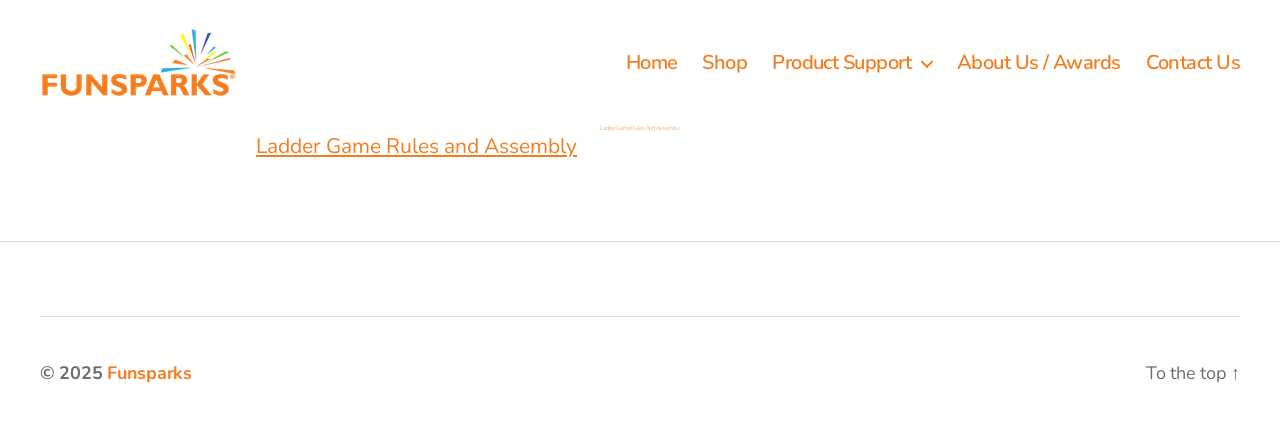

--- FILE ---
content_type: text/css
request_url: https://more.funsparks.com/wp-content/cache/wpfc-minified/10p0b4dg/2lasc.css
body_size: 25204
content:
.wpcf7 .screen-reader-response {
position: absolute;
overflow: hidden;
clip: rect(1px, 1px, 1px, 1px);
clip-path: inset(50%);
height: 1px;
width: 1px;
margin: -1px;
padding: 0;
border: 0;
word-wrap: normal !important;
}
.wpcf7 form .wpcf7-response-output {
margin: 2em 0.5em 1em;
padding: 0.2em 1em;
border: 2px solid #00a0d2; }
.wpcf7 form.init .wpcf7-response-output,
.wpcf7 form.resetting .wpcf7-response-output,
.wpcf7 form.submitting .wpcf7-response-output {
display: none;
}
.wpcf7 form.sent .wpcf7-response-output {
border-color: #46b450; }
.wpcf7 form.failed .wpcf7-response-output,
.wpcf7 form.aborted .wpcf7-response-output {
border-color: #dc3232; }
.wpcf7 form.spam .wpcf7-response-output {
border-color: #f56e28; }
.wpcf7 form.invalid .wpcf7-response-output,
.wpcf7 form.unaccepted .wpcf7-response-output,
.wpcf7 form.payment-required .wpcf7-response-output {
border-color: #ffb900; }
.wpcf7-form-control-wrap {
position: relative;
}
.wpcf7-not-valid-tip {
color: #dc3232; font-size: 1em;
font-weight: normal;
display: block;
}
.use-floating-validation-tip .wpcf7-not-valid-tip {
position: relative;
top: -2ex;
left: 1em;
z-index: 100;
border: 1px solid #dc3232;
background: #fff;
padding: .2em .8em;
width: 24em;
}
.wpcf7-list-item {
display: inline-block;
margin: 0 0 0 1em;
}
.wpcf7-list-item-label::before,
.wpcf7-list-item-label::after {
content: " ";
}
.wpcf7-spinner {
visibility: hidden;
display: inline-block;
background-color: #23282d; opacity: 0.75;
width: 24px;
height: 24px;
border: none;
border-radius: 100%;
padding: 0;
margin: 0 24px;
position: relative;
}
form.submitting .wpcf7-spinner {
visibility: visible;
}
.wpcf7-spinner::before {
content: '';
position: absolute;
background-color: #fbfbfc; top: 4px;
left: 4px;
width: 6px;
height: 6px;
border: none;
border-radius: 100%;
transform-origin: 8px 8px;
animation-name: spin;
animation-duration: 1000ms;
animation-timing-function: linear;
animation-iteration-count: infinite;
}
@media (prefers-reduced-motion: reduce) {
.wpcf7-spinner::before {
animation-name: blink;
animation-duration: 2000ms;
}
}
@keyframes spin {
from {
transform: rotate(0deg);
}
to {
transform: rotate(360deg);
}
}
@keyframes blink {
from {
opacity: 0;
}
50% {
opacity: 1;
}
to {
opacity: 0;
}
}
.wpcf7 input[type="file"] {
cursor: pointer;
}
.wpcf7 input[type="file"]:disabled {
cursor: default;
}
.wpcf7 .wpcf7-submit:disabled {
cursor: not-allowed;
}
.wpcf7 input[type="url"],
.wpcf7 input[type="email"],
.wpcf7 input[type="tel"] {
direction: ltr;
}
.wpcf7-reflection > output {
display: list-item;
list-style: none;
}
.wpcf7-reflection > output[hidden] {
display: none;
}html,
body {
border: none;
margin: 0;
padding: 0;
}
h1,
h2,
h3,
h4,
h5,
h6,
p,
blockquote,
address,
big,
cite,
code,
em,
font,
img,
small,
strike,
sub,
sup,
li,
ol,
ul,
fieldset,
form,
label,
legend,
button,
table,
caption,
tr,
th,
td {
border: none;
font-size: inherit;
line-height: inherit;
margin: 0;
padding: 0;
text-align: inherit;
}
blockquote::before,
blockquote::after {
content: "";
}  html {
font-size: 62.5%; scroll-behavior: smooth;
}
@media (prefers-reduced-motion: reduce) {
html {
scroll-behavior: auto;
}
}
body {
background: #f5efe0;
box-sizing: border-box;
color: #000;
font-family: -apple-system, BlinkMacSystemFont, "Helvetica Neue", Helvetica, sans-serif;
font-size: 1.8rem;
letter-spacing: -0.015em;
text-align: left;
}
@supports ( font-variation-settings: normal ) {
body {
font-family: "Inter var", -apple-system, BlinkMacSystemFont, "Helvetica Neue", Helvetica, sans-serif;
}
}
*,
*::before,
*::after {
box-sizing: inherit;
-webkit-font-smoothing: antialiased;
word-break: break-word;
word-wrap: break-word;
}
#site-content {
overflow: hidden;
} .group::after,
.entry-content::after {
clear: both;
content: "";
display: block;
} a,
path {
transition: all 0.15s linear;
} .screen-reader-text {
border: 0;
clip: rect(1px, 1px, 1px, 1px);
-webkit-clip-path: inset(50%);
clip-path: inset(50%);
height: 1px;
margin: -1px;
overflow: hidden;
padding: 0;
position: absolute !important;
width: 1px;
word-wrap: normal !important;
word-break: normal;
}
.screen-reader-text:focus {
background-color: #f1f1f1;
border-radius: 3px;
box-shadow: 0 0 2px 2px rgba(0, 0, 0, 0.6);
clip: auto !important;
-webkit-clip-path: none;
clip-path: none;
color: #21759b;
display: block;
font-size: 0.875rem;
font-weight: 700;
height: auto;
right: 5px;
line-height: normal;
padding: 15px 23px 14px;
text-decoration: none;
top: 5px;
width: auto;
z-index: 100000;
} .skip-link {
left: -9999rem;
top: 2.5rem;
z-index: 999999999;
text-decoration: underline;
}
.skip-link:focus {
display: block;
left: 6px;
top: 7px;
font-size: 14px;
font-weight: 600;
text-decoration: none;
line-height: normal;
padding: 15px 23px 14px;
z-index: 100000;
right: auto;
}  @font-face {
font-family: NonBreakingSpaceOverride;
src: url([data-uri]) format("woff2"), url([data-uri]) format("woff");
} @font-face {
font-family: "Inter var";
font-weight: 100 900; font-style: normal;
font-display: swap;
src: url(https://more.funsparks.com/wp-content/themes/twentytwenty/assets/fonts/inter/Inter-upright-var.woff2) format("woff2");
}
@font-face {
font-family: "Inter var";
font-weight: 100 900; font-style: italic;
font-display: swap;
src: url(https://more.funsparks.com/wp-content/themes/twentytwenty/assets/fonts/inter/Inter-italic-var.woff2) format("woff2");
} @media ( prefers-reduced-motion: reduce ) {
* {
animation-duration: 0s !important;
transition-duration: 0s !important;
}
}  main {
display: block;
}
h1,
h2,
h3,
h4,
h5,
h6,
.faux-heading {
font-feature-settings: "lnum";
font-variant-numeric: lining-nums;
font-weight: 700;
letter-spacing: -0.0415625em;
line-height: 1.25;
margin: 3.5rem 0 2rem;
}
h1,
.heading-size-1 {
font-size: 3.6rem;
font-weight: 800;
line-height: 1.138888889;
}
h2,
.heading-size-2 {
font-size: 3.2rem;
}
h3,
.heading-size-3 {
font-size: 2.8rem;
}
h4,
.heading-size-4 {
font-size: 2.4rem;
}
h5,
.heading-size-5 {
font-size: 2.1rem;
}
h6,
.heading-size-6 {
font-size: 1.6rem;
letter-spacing: 0.03125em;
text-transform: uppercase;
}
p {
line-height: 1.5;
margin: 0 0 1em 0;
}
em,
i,
q,
dfn {
font-style: italic;
}
em em,
em i,
i em,
i i,
cite em,
cite i {
font-weight: bolder;
}
big {
font-size: 1.2em;
}
small {
font-size: 0.75em;
}
b,
strong {
font-weight: 700;
}
ins {
text-decoration: underline;
}
sub,
sup {
font-size: 75%;
line-height: 0;
position: relative;
vertical-align: baseline;
}
sup {
top: -0.5em;
}
sub {
bottom: -0.25em;
}
abbr,
acronym {
cursor: help;
}
address {
line-height: 1.5;
margin: 0 0 2rem 0;
}
hr {
border-style: solid;
border-width: 0.1rem 0 0 0;
border-color: #dcd7ca;
margin: 4rem 0;
}
.entry-content hr,
hr.styled-separator {
background: linear-gradient(to left, currentColor calc(50% - 16px), transparent calc(50% - 16px), transparent calc(50% + 16px), currentColor calc(50% + 16px));
background-color: transparent !important;
border: none;
height: 0.1rem;
overflow: visible;
position: relative;
}
.entry-content hr:not(.has-background),
hr.styled-separator {
color: #6d6d6d;
}
.entry-content hr::before,
.entry-content hr::after,
hr.styled-separator::before,
hr.styled-separator::after {
background: currentColor;
content: "";
display: block;
height: 1.6rem;
position: absolute;
top: calc(50% - 0.8rem);
transform: rotate(22.5deg);
width: 0.1rem;
}
.entry-content hr::before,
hr.styled-separator::before {
left: calc(50% - 0.5rem);
}
.entry-content hr::after,
hr.styled-separator::after {
right: calc(50% - 0.5rem);
}
a {
color: #cd2653;
text-decoration: underline;
}
a:hover,
a:focus {
text-decoration: none;
} ul,
ol {
margin: 0 0 3rem 3rem;
}
ul {
list-style: disc;
}
ul ul {
list-style: circle;
}
ul ul ul {
list-style: square;
}
ol {
list-style: decimal;
}
ol ol {
list-style: lower-alpha;
}
ol ol ol {
list-style: lower-roman;
}
li {
line-height: 1.5;
margin: 0.5rem 0 0 2rem;
}
li > ul,
li > ol {
margin: 1rem 0 0 2rem;
}
.reset-list-style,
.reset-list-style ul,
.reset-list-style ol {
list-style: none;
margin: 0;
}
.reset-list-style li {
margin: 0;
}
dt,
dd {
line-height: 1.5;
}
dt {
font-weight: 700;
}
dt + dd {
margin-top: 0.5rem;
}
dd + dt {
margin-top: 1.5rem;
} blockquote {
border-color: #cd2653;
border-style: solid; border-width: 0 0 0 0.2rem;
color: inherit;
font-size: 1em;
margin: 4rem 0; padding: 0.5rem 0 0.5rem 2rem;
}
cite {
color: #6d6d6d;
font-size: 1.4rem;
font-style: normal;
font-weight: 600;
line-height: 1.25;
}
blockquote cite {
display: block;
margin: 2rem 0 0 0;
}
blockquote p:last-child {
margin: 0;
} code,
kbd,
pre,
samp {
font-family: monospace;
font-size: 0.9em;
padding: 0.4rem 0.6rem;
}
code,
kbd,
samp {
background: rgba(0, 0, 0, 0.075);
border-radius: 0.2rem;
}
pre {
border: 0.1rem solid #dcd7ca;
line-height: 1.5;
margin: 4rem 0;
overflow: auto;
padding: 3rem 2rem;
text-align: left;
}
pre code {
background: transparent;
padding: 0;
} figure {
display: block;
margin: 0;
}
iframe {
display: block;
max-width: 100%;
}
video {
display: block;
}
svg,
img,
embed,
object {
display: block;
height: auto;
max-width: 100%;
}
figcaption,
.wp-caption-text {
color: #6d6d6d;
display: block;
font-size: 1.5rem;
font-weight: 500;
line-height: 1.2;
margin-top: 1.5rem;
}
figcaption a,
.wp-caption-text a {
color: inherit;
}
blockquote.instagram-media,
iframe.instagram-media {
margin: auto !important;
} .gallery {
display: flex;
flex-wrap: wrap;
margin: 3em 0 3em -0.8em;
width: calc(100% + 1.6em);
}
.gallery-item {
margin: 0.8em 0;
padding: 0 0.8em;
width: 100%;
}
.gallery-caption {
display: block;
margin-top: 0.8em;
} fieldset {
border: 0.2rem solid #dcd7ca;
padding: 2rem;
}
legend {
font-size: 0.85em;
font-weight: 700;
padding: 0 1rem;
}
label {
display: block;
font-size: 1.6rem;
font-weight: 400;
margin: 0 0 0.5rem 0;
}
label.inline,
input[type="checkbox"] + label {
display: inline;
font-weight: 400;
margin-left: 0.5rem;
}
input[type="checkbox"] {
-webkit-appearance: none;
-moz-appearance: none;
position: relative;
top: 2px;
display: inline-block;
margin: 0;
width: 1.5rem;
min-width: 1.5rem;
height: 1.5rem;
background: #fff;
border-radius: 0;
border-style: solid;
border-width: 0.1rem;
border-color: #dcd7ca;
box-shadow: none;
cursor: pointer;
}
input[type="checkbox"]:checked::before { content: url("data:image/svg+xml;utf8,%3Csvg%20xmlns%3D%27http%3A%2F%2Fwww.w3.org%2F2000%2Fsvg%27%20viewBox%3D%270%200%2020%2020%27%3E%3Cpath%20d%3D%27M14.83%204.89l1.34.94-5.81%208.38H9.02L5.78%209.67l1.34-1.25%202.57%202.4z%27%20fill%3D%27%23000000%27%2F%3E%3C%2Fsvg%3E");
position: absolute;
display: inline-block;
margin: -0.1875rem 0 0 -0.25rem;
height: 1.75rem;
width: 1.75rem;
}
input,
textarea,
button,
.button,
.faux-button,
.wp-block-button__link,
.wp-block-file__button {
font-family: -apple-system, BlinkMacSystemFont, "Helvetica Neue", Helvetica, sans-serif;
line-height: 1;
}
@supports ( font-variation-settings: normal ) {
input,
textarea,
button,
.button,
.faux-button,
.faux-button.more-link,
.wp-block-button__link,
.wp-block-file__button {
font-family: "Inter var", -apple-system, BlinkMacSystemFont, "Helvetica Neue", Helvetica, sans-serif;
}
}
input,
textarea {
border-color: #dcd7ca;
color: #000;
}
code,
input[type="url"],
input[type="email"],
input[type="tel"] { direction: ltr;
}
input[type="text"],
input[type="password"],
input[type="email"],
input[type="url"],
input[type="date"],
input[type="month"],
input[type="time"],
input[type="datetime"],
input[type="datetime-local"],
input[type="week"],
input[type="number"],
input[type="search"],
input[type="tel"],
input[type="color"],
textarea {
-webkit-appearance: none;
-moz-appearance: none;
background: #fff;
border-radius: 0;
border-style: solid;
border-width: 0.1rem;
box-shadow: none;
display: block;
font-size: 1.6rem;
letter-spacing: -0.015em;
margin: 0;
max-width: 100%;
padding: 1.5rem 1.8rem;
width: 100%;
}
input[type="number"] {
padding-right: 0.5rem;
}
select {
font-size: 1em;
}
textarea {
height: 12rem;
line-height: 1.5;
width: 100%;
}
input::-webkit-input-placeholder {
line-height: normal;
}
input:-ms-input-placeholder {
line-height: normal;
}
input::-moz-placeholder {
line-height: revert; }
input[type="search"]::-webkit-search-decoration,
input[type="search"]::-webkit-search-cancel-button,
input[type="search"]::-webkit-search-results-button,
input[type="search"]::-webkit-search-results-decoration {
display: none;
}
button,
.button,
.faux-button,
.wp-block-button__link,
.wp-block-file .wp-block-file__button,
input[type="button"],
input[type="reset"],
input[type="submit"] {
-webkit-appearance: none;
-moz-appearance: none;
background: #cd2653;
border: none;
border-radius: 0;
color: #fff;
cursor: pointer;
display: inline-block;
font-size: 1.5rem;
font-weight: 600;
letter-spacing: 0.0333em;
line-height: 1.25;
margin: 0;
opacity: 1;
padding: 1.1em 1.44em;
text-align: center;
text-decoration: none;
text-transform: uppercase;
transition: opacity 0.15s linear;
}
button:focus,
button:hover,
.button:focus,
.button:hover,
.faux-button:focus,
.faux-button:hover,
.wp-block-button .wp-block-button__link:focus,
.wp-block-button .wp-block-button__link:hover,
.wp-block-file .wp-block-file__button:focus,
.wp-block-file .wp-block-file__button:hover,
input[type="button"]:focus,
input[type="button"]:hover,
input[type="reset"]:focus,
input[type="reset"]:hover,
input[type="submit"]:focus,
input[type="submit"]:hover {
text-decoration: underline;
}
input[type="text"]:focus,
input[type="email"]:focus,
input[type="url"]:focus,
input[type="password"]:focus,
input[type="number"]:focus,
input[type="tel"]:focus,
input[type="range"]:focus,
input[type="date"]:focus,
input[type="month"]:focus,
input[type="week"]:focus,
input[type="time"]:focus,
input[type="datetime"]:focus,
input[type="datetime-local"]:focus,
input[type="color"]:focus,
textarea:focus {
border-color: currentColor;
}
input[type="search"]:focus {
outline: thin dotted;
outline-offset: -4px;
} table {
border: 0.1rem solid #dcd7ca;
border-collapse: collapse;
border-spacing: 0;
empty-cells: show;
font-size: 1.6rem;
margin: 4rem 0;
max-width: 100%;
overflow: hidden;
width: 100%;
}
.alignleft > table {
margin: 0;
}
.alignright > table {
margin: 0;
}
th,
td {
border: 0.1rem solid #dcd7ca;
line-height: 1.4;
margin: 0;
overflow: visible;
padding: 0.5em;
}
caption {
background: #dcd7ca;
font-weight: 600;
padding: 0.5em;
text-align: center;
}
thead {
vertical-align: bottom;
white-space: nowrap;
}
th {
font-weight: 700;
}   .no-margin {
margin: 0;
}
.no-padding {
padding: 0;
}
.screen-height {
min-height: 100vh;
}
.admin-bar .screen-height {
min-height: calc(100vh - 32px);
}
@media (max-width: 782px) {
.admin-bar .screen-height {
min-height: calc(100vh - 46px);
}
}
.screen-width {
position: relative;
left: calc(50% - 50vw);
width: 100vw;
} section {
padding: 5rem 0;
width: 100%;
}
.section-inner {
margin-left: auto;
margin-right: auto;
max-width: 120rem;
width: calc(100% - 4rem);
}
.section-inner.max-percentage {
width: 100%;
}
.section-inner.thin {
max-width: 58rem;
}
.section-inner.small {
max-width: 80rem;
}
.section-inner.medium {
max-width: 100rem;
}
.section-inner.no-margin {
margin: 0;
} .toggle {
-moz-appearance: none;
-webkit-appearance: none;
color: inherit;
cursor: pointer;
font-family: inherit;
position: relative;
-webkit-touch-callout: none;
-webkit-user-select: none;
-khtml-user-select: none;
-moz-user-select: none;
-ms-user-select: none;
text-align: inherit;
user-select: none;
}
button.toggle {
background: none;
border: none;
box-shadow: none;
border-radius: 0;
font-size: inherit;
font-weight: 400;
letter-spacing: inherit;
padding: 0;
text-transform: none;
} .js .show-js {
display: block !important;
}
.js .hide-js {
display: none !important;
}
.no-js .show-no-js {
display: block !important;
}
.no-js .hide-no-js {
display: none !important;
} .font-size-xl {
font-size: 1.25em;
}
.font-size-xs {
font-size: 0.8em;
}
.no-select {
-webkit-touch-callout: none;
-webkit-user-select: none;
-moz-user-select: none;
-ms-user-select: none;
user-select: none;
}  .color-accent,
.color-accent-hover:focus,
.color-accent-hover:hover {
color: #cd2653;
} .bg-accent,
.bg-accent-hover:focus,
.bg-accent-hover:hover {
background-color: #cd2653;
} .border-color-accent,
.border-color-accent-hover:focus,
.border-color-accent-hover:hover {
border-color: #cd2653;
} .fill-children-accent,
.fill-children-accent * {
fill: #cd2653;
}
.fill-children-current-color,
.fill-children-current-color * {
fill: currentColor;
} .opacity-0 {
opacity: 0;
}
.opacity-5 {
opacity: 0.05;
}
.opacity-10 {
opacity: 0.1;
}
.opacity-15 {
opacity: 0.15;
}
.opacity-20 {
opacity: 0.2;
}
.opacity-25 {
opacity: 0.25;
}
.opacity-30 {
opacity: 0.3;
}
.opacity-35 {
opacity: 0.35;
}
.opacity-40 {
opacity: 0.4;
}
.opacity-45 {
opacity: 0.45;
}
.opacity-50 {
opacity: 0.5;
}
.opacity-55 {
opacity: 0.55;
}
.opacity-60 {
opacity: 0.6;
}
.opacity-65 {
opacity: 0.65;
}
.opacity-70 {
opacity: 0.7;
}
.opacity-75 {
opacity: 0.75;
}
.opacity-80 {
opacity: 0.8;
}
.opacity-85 {
opacity: 0.85;
}
.opacity-90 {
opacity: 0.9;
}
.blend-mode-exclusion {
mix-blend-mode: exclusion;
}
.blend-mode-hue {
mix-blend-mode: hue;
}
.blend-mode-saturation {
mix-blend-mode: saturation;
}
.blend-mode-color {
mix-blend-mode: color;
}
.blend-mode-luminosity {
mix-blend-mode: luminosity;
} .bg-image {
background-position: center;
background-repeat: no-repeat;
background-size: cover;
}
.bg-attachment-fixed {
background-attachment: fixed;
}
@supports ( -webkit-overflow-scrolling: touch ) {
.bg-attachment-fixed {
background-attachment: scroll;
}
}
@media ( prefers-reduced-motion: reduce ) {
.bg-attachment-fixed {
background-attachment: scroll;
}
}
.wp-block-image.is-resized {
margin-left: auto;
margin-right: auto;
} .search-form {
align-items: stretch;
display: flex;
flex-wrap: nowrap;
margin: 0 0 -0.8rem -0.8rem;
}
.search-form .search-field,
.search-form .search-submit {
margin: 0 0 0.8rem 0.8rem;
}
.search-form label {
align-items: stretch;
display: flex;
font-size: inherit;
margin: 0;
width: 100%;
}
.search-form .search-field {
width: 100%;
}
.search-form .search-submit {
flex-shrink: 0;
}
.search-form .search-submit:focus,
.search-form .search-submit:hover {
text-decoration: none;
} ul.social-icons {
display: flex;
flex-wrap: wrap;
margin: -0.9rem 0 0 -0.9rem;
width: calc(100% + 0.9rem);
}
ul.social-icons li {
margin: 0.9rem 0 0 0.9rem;
}
.social-icons a {
align-items: center;
background: #cd2653;
border-radius: 50%;
color: #fff;
display: flex;
height: 4.4rem;
justify-content: center;
padding: 0;
text-decoration: none;
transition: transform 0.15s ease-in-out;
width: 4.4rem;
}
.social-icons a:focus,
.social-icons a:hover {
transform: scale(1.1);
text-decoration: none;
} .cover-modal {
display: none;
-ms-overflow-style: none;
overflow: -moz-scrollbars-none;
}
.cover-modal::-webkit-scrollbar {
display: none !important;
}
.cover-modal.show-modal {
display: block;
cursor: pointer;
}
.cover-modal.show-modal > * {
cursor: default;
}  #site-header {
background: #fff;
position: relative;
}
.header-inner {
max-width: 168rem;
padding: 3.15rem 0;
z-index: 100;
} .header-titles-wrapper {
align-items: center;
display: flex;
justify-content: center;
padding: 0 4rem;
text-align: center;
}
body:not(.enable-search-modal) .header-titles-wrapper {
justify-content: flex-start;
padding-left: 0;
text-align: left;
}
.site-title,
.site-logo,
.site-description {
margin: 0;
}
.site-title {
font-size: 2.1rem;
font-weight: 600;
line-height: 1;
}
.site-title a {
color: inherit;
display: block;
text-decoration: none;
}
.site-title a:hover,
.site-title a:focus {
text-decoration: underline;
}
.site-description {
margin-top: 1rem;
color: #6d6d6d;
font-size: 1.8rem;
font-weight: 500;
display: none;
letter-spacing: -0.0311em;
transition: all 0.15s linear;
}
.site-logo a,
.site-logo img {
display: block;
}
.header-titles .site-logo .site-logo {
margin: 0;
}
.site-logo img {
max-height: 6rem;
margin: 0 auto;
width: auto;
}
body:not(.enable-search-modal) .site-logo img {
margin: 0;
} .overlay-header #site-header {
background: transparent;
margin: 0;
position: absolute;
left: 0;
right: 0;
top: 0;
z-index: 2;
}
.overlay-header .header-inner {
color: #fff;
}
.overlay-header .site-description,
.overlay-header .toggle {
color: inherit;
}
.overlay-header .header-inner .toggle-wrapper::before {
background-color: currentColor;
opacity: 0.25;
}
.admin-bar.overlay-header #site-header {
top: 32px;
}
@media (max-width: 782px) {
.admin-bar.overlay-header #site-header {
top: 46px;
}
} .header-navigation-wrapper {
display: none;
} .header-toggles {
display: none;
}
.header-inner .toggle {
align-items: center;
display: flex;
overflow: visible;
padding: 0 2rem;
}
.header-inner .toggle svg {
display: block;
position: relative;
z-index: 1;
}
.header-inner .toggle path {
fill: currentColor;
}
.toggle-inner {
display: flex;
justify-content: center;
height: 2.3rem;
position: relative;
}
.toggle-icon {
display: block;
overflow: hidden;
}
.toggle-inner .toggle-text {
color: #6d6d6d;
font-size: 1rem;
font-weight: 600;
position: absolute;
top: calc(100% + 0.5rem);
width: auto;
white-space: nowrap;
word-break: break-all;
}
.overlay-header .toggle-text {
color: inherit;
}
.header-inner .toggle:focus .toggle-text,
.header-inner .toggle:hover .toggle-text {
text-decoration: underline;
} .search-toggle {
position: absolute;
bottom: 0;
left: 0;
top: 0;
}
.search-toggle .toggle-icon,
.search-toggle svg {
height: 2.5rem;
max-width: 2.3rem;
width: 2.3rem;
} .nav-toggle {
position: absolute;
bottom: 0;
right: 0;
top: 0;
width: 6.6rem;
}
.nav-toggle .toggle-icon,
.nav-toggle svg {
height: 0.8rem;
width: 2.6rem;
}
.nav-toggle .toggle-inner {
padding-top: 0.8rem;
} .primary-menu-wrapper {
display: none;
}
ul.primary-menu {
display: flex;
font-size: 1.8rem;
font-weight: 500;
letter-spacing: -0.0277em;
flex-wrap: wrap;
justify-content: flex-end;
margin: -0.8rem 0 0 -1.6rem;
}
.primary-menu .icon {
display: block;
height: 0.7rem;
position: absolute;
pointer-events: none;
transform: rotate(-45deg);
width: 1.3rem;
}
.primary-menu .icon::before,
.primary-menu .icon::after {
content: "";
display: block;
background-color: currentColor;
position: absolute;
bottom: calc(50% - 0.1rem);
left: 0;
}
.primary-menu .icon::before {
height: 0.9rem;
width: 0.2rem;
}
.primary-menu .icon::after {
height: 0.2rem;
width: 0.9rem;
}
.primary-menu li {
font-size: inherit;
line-height: 1.25;
position: relative;
}
.primary-menu > li {
margin: 0.8rem 0 0 1.6rem;
}
.primary-menu > li.menu-item-has-children > a {
padding-right: 2rem;
}
.primary-menu > li > .icon {
right: -0.5rem;
top: calc(50% - 0.4rem);
}
.primary-menu a {
color: inherit;
display: block;
line-height: 1.2;
text-decoration: none;
word-break: normal;
word-wrap: normal;
}
.primary-menu a:hover,
.primary-menu a:focus,
.primary-menu .current_page_ancestor {
text-decoration: underline;
}
.primary-menu li.current-menu-item > a,
.primary-menu li.current-menu-item > .link-icon-wrapper > a {
text-decoration: underline;
}
.primary-menu li.current-menu-item > a:hover,
.primary-menu li.current-menu-item > .link-icon-wrapper > a:hover,
.primary-menu li.current-menu-item > a:focus,
.primary-menu li.current-menu-item > .link-icon-wrapper > a:focus {
text-decoration: none;
} .primary-menu ul {
background: #000;
border-radius: 0.4rem;
color: #fff;
font-size: 1.7rem;
opacity: 0;
padding: 1rem 0;
position: absolute;
right: 9999rem;
top: calc(100% + 2rem);
transition: opacity 0.15s linear, transform 0.15s linear, right 0s 0.15s;
transform: translateY(0.6rem);
width: 20rem;
z-index: 1;
}
.primary-menu li.menu-item-has-children:hover > ul,
.primary-menu li.menu-item-has-children:focus > ul,
.primary-menu li.menu-item-has-children.focus > ul {
right: 0;
opacity: 1;
transform: translateY(0);
transition: opacity 0.15s linear, transform 0.15s linear;
}
.primary-menu ul::before,
.primary-menu ul::after {
content: "";
display: block;
position: absolute;
bottom: 100%;
}
.primary-menu ul::before {
height: 2rem;
left: 0;
right: 0;
}
.primary-menu ul::after {
border: 0.8rem solid transparent;
border-bottom-color: #000;
right: 1.8rem;
}
.primary-menu ul a {
background: transparent;
border: none;
color: inherit;
display: block;
padding: 1rem 2rem;
transition: background-color 0.15s linear;
width: 100%;
}
.primary-menu ul li.menu-item-has-children > a {
padding-right: 4.5rem;
}
.primary-menu ul li.menu-item-has-children .icon {
position: absolute;
right: 1.5rem;
top: calc(50% - 0.5rem);
} .primary-menu ul ul {
top: -1rem;
}
.primary-menu ul li.menu-item-has-children:hover > ul,
.primary-menu ul li.menu-item-has-children:focus > ul,
.primary-menu ul li.menu-item-has-children.focus > ul {
right: calc(100% + 2rem);
}
.primary-menu ul ul::before {
bottom: 0;
height: auto;
left: auto;
right: -2rem;
top: 0;
width: 2rem;
}
.primary-menu ul ul::after {
border-bottom-color: transparent; border-left-color: #000;
bottom: auto;
right: -1.6rem;
top: 2rem;
}
.rtl .primary-menu ul ul::after {
transform: rotate(180deg);
} @media (any-pointer: coarse) {
.primary-menu > li.menu-item-has-children > a {
padding-right: 0;
margin-right: 2rem;
}
.primary-menu ul li.menu-item-has-children > a {
margin-right: 4.5rem;
padding-right: 0;
width: unset;
}
} body.touch-enabled .primary-menu > li.menu-item-has-children > a {
padding-right: 0;
margin-right: 2rem;
}
body.touch-enabled .primary-menu ul li.menu-item-has-children > a {
margin-right: 4.5rem;
padding-right: 0;
width: unset;
}  .menu-modal {
background: #fff;
display: none;
opacity: 0;
overflow-y: auto;
overflow-x: hidden;
position: fixed;
bottom: 0;
left: -99999rem;
right: 99999rem;
top: 0;
transition: opacity 0.25s ease-in, left 0s 0.25s, right 0s 0.25s;
z-index: 99;
}
.admin-bar .menu-modal {
top: 32px;
}
@media (max-width: 782px) {
.admin-bar .menu-modal {
top: 46px;
}
}
.menu-modal.show-modal {
display: flex;
}
.menu-modal.active {
left: 0;
opacity: 1;
right: 0;
transition: opacity 0.25s ease-out;
}
.menu-modal-inner {
background: #fff;
display: flex;
justify-content: stretch;
overflow: auto;
-ms-overflow-style: auto;
width: 100%;
}
.menu-wrapper {
display: flex;
flex-direction: column;
justify-content: space-between;
position: relative;
}
button.close-nav-toggle {
align-items: center;
display: flex;
font-size: 1.6rem;
font-weight: 500;
justify-content: flex-end;
padding: 3.1rem 0;
width: 100%;
}
button.close-nav-toggle svg {
height: 1.6rem;
width: 1.6rem;
}
button.close-nav-toggle .toggle-text {
margin-right: 1.6rem;
}
.menu-modal .menu-top {
flex-shrink: 0;
} .modal-menu {
position: relative;
left: calc(50% - 50vw);
width: 100vw;
}
.modal-menu li {
border-color: #dedfdf;
border-style: solid;
border-width: 0.1rem 0 0 0;
display: flex;
flex-wrap: wrap;
line-height: 1;
justify-content: flex-start;
margin: 0;
}
.modal-menu > li > a,
.modal-menu > li > .ancestor-wrapper > a {
font-size: 2rem;
font-weight: 700;
letter-spacing: -0.0375em;
}
.modal-menu > li:last-child {
border-bottom-width: 0.1rem;
}
.modal-menu .ancestor-wrapper {
display: flex;
justify-content: space-between;
width: 100%;
}
.modal-menu a {
display: block;
padding: 2rem 2.5rem;
text-decoration: none;
width: 100%;
}
.modal-menu a:focus,
.modal-menu a:hover,
.modal-menu li.current-menu-item > .ancestor-wrapper > a,
.modal-menu li.current_page_ancestor > .ancestor-wrapper > a {
text-decoration: underline;
}
button.sub-menu-toggle {
border-left: 0.1rem solid #dedfdf;
flex-shrink: 0;
margin: 1rem 0;
padding: 0 2.5rem;
}
button.sub-menu-toggle svg {
height: 0.9rem;
transition: transform 0.15s linear;
width: 1.5rem;
}
button.sub-menu-toggle.active svg {
transform: rotate(180deg);
}
.modal-menu ul {
display: none;
margin: 0;
width: 100%;
}
.modal-menu ul li {
border-left-width: 1rem;
}
.modal-menu ul li a {
color: inherit;
font-weight: 500;
} .menu-wrapper .menu-item {
position: relative;
}
.menu-wrapper .active {
display: block;
}
.menu-wrapper.is-toggling {
pointer-events: none;
}
.menu-wrapper.is-toggling .menu-item {
position: absolute;
top: 0;
left: 0;
margin: 0;
width: 100%;
}
.menu-wrapper.is-toggling .menu-bottom .social-menu .menu-item {
width: auto;
}
.menu-wrapper.is-animating .menu-item,
.menu-wrapper.is-animating .toggling-target {
transition-duration: 250ms;
}
.menu-wrapper.is-animating .menu-item {
transition-property: transform;
}
.menu-wrapper.is-toggling .toggling-target {
display: block;
position: absolute;
top: 0;
left: 0;
opacity: 1;
}
.menu-wrapper.is-toggling .toggling-target.active {
opacity: 0;
}
.menu-wrapper.is-animating.is-toggling .toggling-target {
display: block;
transition-property: opacity;
opacity: 0;
}
.menu-wrapper.is-animating.is-toggling .toggling-target.active {
opacity: 1;
}
.menu-wrapper.is-toggling .modal-menu > li:last-child li {
border-top-color: transparent;
border-bottom-width: 0.1rem;
}
@media (prefers-reduced-motion: reduce) {
.menu-wrapper.is-animating .menu-item,
.menu-wrapper.is-animating .toggling-target {
transition-duration: 1ms !important;
}
} .expanded-menu {
display: none;
}
.mobile-menu {
display: block;
} .menu-bottom {
flex-shrink: 0;
padding: 4rem 0;
}
.menu-bottom nav {
width: 100%;
}
.menu-copyright {
display: none;
font-size: 1.6rem;
font-weight: 500;
margin: 0;
}
.menu-copyright a:focus,
.menu-copyright a:hover {
text-decoration: underline;
}
.menu-bottom .social-menu {
justify-content: center;
}  .search-modal {
background: rgba(0, 0, 0, 0.2);
display: none;
opacity: 0;
position: fixed;
bottom: 0;
left: -9999rem;
top: 0;
transition: opacity 0.2s linear, left 0s 0.2s linear;
width: 100%;
z-index: 999;
}
.admin-bar .search-modal.active {
top: 32px;
}
@media (max-width: 782px) {
.admin-bar .search-modal.active {
top: 46px;
}
}
.search-modal-inner {
background: #fff;
transform: translateY(-100%);
transition: transform 0.15s linear, box-shadow 0.15s linear;
}
.search-modal-inner .section-inner {
display: flex;
justify-content: space-between;
max-width: 168rem;
}
.search-modal.active {
left: 0;
opacity: 1;
transition: opacity 0.2s linear;
}
.search-modal.active .search-modal-inner {
box-shadow: 0 0 2rem 0 rgba(0, 0, 0, 0.08);
transform: translateY(0);
transition: transform 0.25s ease-in-out, box-shadow 0.1s 0.25s linear;
}
button.search-untoggle {
align-items: center;
display: flex;
flex-shrink: 0;
justify-content: center;
margin-right: -2.5rem;
padding: 0 2.5rem;
}
.search-modal button.search-untoggle {
color: inherit;
}
.search-modal.active .search-untoggle {
animation: popIn both 0.3s 0.2s;
}
.search-untoggle svg {
height: 1.5rem;
transition: transform 0.15s ease-in-out;
width: 1.5rem;
}
.search-untoggle:focus svg,
.search-untoggle:hover svg {
transform: scale(1.15);
} .search-modal form {
margin: 0;
position: relative;
width: 100%;
}
.search-modal .search-field {
background: none;
border: none;
border-radius: 0;
color: inherit;
font-size: 2rem;
letter-spacing: -0.0277em;
height: 8.4rem;
margin: 0 0 0 -2rem;
max-width: calc(100% + 2rem);
padding: 0 0 0 2rem;
width: calc(100% + 2rem);
}
.search-modal .search-field::-webkit-input-placeholder {
color: inherit;
}
.search-modal .search-field:-ms-input-placeholder {
color: inherit;
}
.search-modal .search-field::-moz-placeholder {
color: inherit;
line-height: 4;
}
.search-modal .search-submit {
position: absolute;
right: -9999rem;
top: 50%;
transform: translateY(-50%);
}
.search-modal .search-submit:focus {
right: 0;
}  .cover-header {
display: flex;
overflow: hidden;
}
.cover-header-inner-wrapper {
display: flex;
position: relative;
flex-direction: column;
justify-content: flex-end;
width: 100%;
}
.cover-header-inner {
padding: 10rem 0 5rem 0;
width: 100%;
}
.cover-color-overlay,
.cover-color-overlay::before {
position: absolute;
bottom: 0;
left: 0;
right: 0;
top: 0;
}
.cover-color-overlay::before {
background: currentColor;
content: "";
display: block;
}
.cover-header .entry-header {
position: relative;
width: 100%;
z-index: 1;
}
.cover-header .entry-header * {
color: #fff;
}
body.template-cover .entry-header {
background: transparent;
padding: 0;
}
.cover-header h1,
.cover-header h2,
.cover-header h3,
.cover-header h4,
.cover-header h5,
.cover-header h6,
.cover-header .faux-heading {
color: inherit;
}
.cover-header .entry-header a {
color: inherit;
} .to-the-content-wrapper {
position: absolute;
left: 0;
right: 0;
top: calc(100% + 0.5rem);
}
.to-the-content {
align-items: center;
display: flex;
justify-content: center;
height: 4rem;
text-decoration: none;
}
.to-the-content svg {
height: 2rem;
transition: transform 0.15s linear;
transform: translateY(0);
width: 1.767rem;
}
.to-the-content:focus svg,
.to-the-content:hover svg {
transform: translateY(20%);
}  body.template-full-width .entry-content > *:not(.alignwide):not(.alignfull):not(.alignleft):not(.alignright):not(.is-style-wide),
body.template-full-width [class*="__inner-container"] > *:not(.alignwide):not(.alignfull):not(.alignleft):not(.alignright):not(.is-style-wide) {
max-width: 120rem;
}
body.template-full-width .entry-content .alignleft,
body.template-full-width .entry-content .alignright {
position: static;
}
body.template-full-width .entry-content .alignleft,
body.template-full-width [class*="wp-block"].alignwide [class*="__inner-container"] > .alignleft,
body.template-full-width [class*="wp-block"].alignwide [class*="__inner-container"] > p .alignleft,
body.template-full-width [class*="wp-block"].alignwide [class*="__inner-container"] > .wp-block-image .alignleft { margin-left: 0;
position: static;
}
body.template-full-width .entry-content > .alignleft,
body.template-full-width [class*="wp-block"].alignfull:not(.has-background) [class*="__inner-container"] > .alignleft,
body.template-full-width [class*="wp-block"].alignfull:not(.has-background) [class*="__inner-container"] > p .alignleft,
body.template-full-width [class*="wp-block"].alignfull:not(.has-background) [class*="__inner-container"] > .wp-block-image .alignleft { margin-left: 2rem;
position: static;
}
body.template-full-width .entry-content .alignright,
body.template-full-width [class*="wp-block"].alignwide [class*="__inner-container"] > .alignright,
body.template-full-width [class*="wp-block"].alignwide [class*="__inner-container"] > p .alignright,
body.template-full-width [class*="wp-block"].alignwide [class*="__inner-container"] > .wp-block-image .alignright { margin-right: 0;
position: static;
}
body.template-full-width .entry-content > .alignright,
body.template-full-width [class*="wp-block"].alignfull:not(.has-background) [class*="__inner-container"] > .alignright,
body.template-full-width [class*="wp-block"].alignfull:not(.has-background) [class*="__inner-container"] > p .alignright,
body.template-full-width [class*="wp-block"].alignfull:not(.has-background) [class*="__inner-container"] > .wp-block-image .alignright { margin-right: 2rem;
position: static;
}   .archive-header {
background-color: #fff;
padding: 4rem 0;
}
.reduced-spacing .archive-header {
padding-bottom: 2rem;
}
.archive-title {
font-size: 2.4rem;
font-weight: 700;
letter-spacing: -0.026666667em;
margin: 0;
}
.archive-subtitle p:last-child {
margin-bottom: 0;
} body:not(.singular) main > article:first-of-type {
padding: 4rem 0 0;
} .no-search-results-form {
padding-top: 5rem;
}   .singular .entry-header {
background-color: #fff;
padding: 4rem 0;
}
.entry-categories {
line-height: 1.25;
margin-bottom: 2rem;
}
.entry-categories-inner {
justify-content: center;
display: flex;
flex-wrap: wrap;
margin: -0.5rem 0 0 -1rem;
}
.entry-categories a {
border-bottom: 0.15rem solid currentColor;
font-size: 1.4rem;
font-weight: 700;
letter-spacing: 0.036666667em;
margin: 0.5rem 0 0 1rem;
text-decoration: none;
text-transform: uppercase;
}
.entry-categories a:focus,
.entry-categories a:hover {
border-bottom-color: transparent;
}
h1.entry-title,
h2.entry-title {
margin: 0;
}
.entry-title a {
color: inherit;
text-decoration: none;
}
.entry-title a:focus,
.entry-title a:hover {
text-decoration: underline;
}
.intro-text {
margin-top: 2rem;
}
.singular .intro-text {
font-size: 2rem;
letter-spacing: -0.0315em;
line-height: 1.4;
} .post-meta-single-top .post-meta {
justify-content: center;
}
.post-meta-wrapper {
margin-top: 2rem;
margin-right: auto;
margin-left: auto;
max-width: 58rem;
width: 100%;
}
.post-meta {
color: #6d6d6d;
display: flex;
flex-wrap: wrap;
font-size: 1.5rem;
font-weight: 500;
list-style: none;
margin: -1rem 0 0 -2rem;
}
.post-meta li {
flex-shrink: 0;
letter-spacing: -0.016875em;
margin: 1rem 0 0 2rem;
max-width: calc(100% - 2rem);
}
.post-meta a {
color: inherit;
text-decoration: none;
}
.post-meta a:focus,
.post-meta a:hover {
text-decoration: underline;
}
.post-meta .meta-wrapper {
align-items: center;
display: flex;
flex-wrap: nowrap;
}
.post-meta .meta-icon {
flex-shrink: 0;
margin-right: 1rem;
}
.sticky .post-sticky {
color: inherit;
}
.post-meta .post-author .meta-icon svg {
width: 1.6rem;
height: 1.8rem;
}
.post-meta .post-categories .meta-icon svg {
width: 1.8rem;
height: 1.7rem;
}
.post-meta .post-comment-link .meta-icon svg {
width: 1.8rem;
height: 1.8rem;
}
.post-meta .post-date .meta-icon svg {
width: 1.7rem;
height: 1.8rem;
}
.post-meta .post-edit .meta-icon svg {
width: 1.8rem;
height: 1.8rem;
}
.post-meta .post-sticky .meta-icon svg {
width: 1.5rem;
height: 1.8rem;
}
.post-meta .post-tags .meta-icon svg {
width: 1.8rem;
height: 1.8rem;
}
.post-meta svg * {
fill: currentColor;
} .featured-media {
margin-top: 5rem;
position: relative;
}
.singular .featured-media {
margin-top: 0;
}
.singular .featured-media-inner {
position: relative;
left: calc(50% - 50vw);
width: 100vw;
}
.singular .featured-media::before {
background: #fff;
content: "";
display: block;
position: absolute;
bottom: 50%;
left: 0;
right: 0;
top: 0;
}
.featured-media img {
margin: 0 auto;
}
.featured-media figcaption {
margin: 1.5rem auto 0 auto;
text-align: center;
width: calc(100% - 5rem);
}
.post-inner {
padding-top: 5rem;
}
.reduced-spacing.missing-post-thumbnail .post-inner {
padding-top: 0;
}  .post-nav-links {
border-radius: 0.4rem;
display: flex;
font-size: 0.9em;
font-weight: 600;
line-height: 1;
margin: 3em auto 0 auto;
padding: 0;
width: calc(100% - 4rem);
max-width: 58rem;
}
.post-nav-links > span.label {
padding: 1em 0;
}
.post-nav-links > * {
padding: 1em 0.75em;
} .post-meta-wrapper.post-meta-single-bottom {
margin-top: 3rem;
} .author-bio {
margin-top: 4rem;
margin-right: auto;
margin-left: auto;
max-width: 58rem;
width: 100%;
}
.hide-avatars .author-bio {
padding-left: 0;
}
.author-bio .author-title-wrapper {
align-items: center;
display: flex;
margin: 0 0 1rem 0;
}
.author-bio .avatar {
border-radius: 50%;
margin-right: 1.5rem;
height: 5rem;
width: 5rem;
}
.hide-avatars img.avatar {
display: none;
}
.author-bio p:last-child {
margin-bottom: 0;
}
.author-bio .author-title {
margin: 0;
}
.author-bio .author-link {
display: block;
font-size: 1.6rem;
font-weight: 600;
margin-top: 1em;
text-decoration: none;
}
.author-bio .author-link:focus,
.author-bio .author-link:hover {
text-decoration: underline;
} .pagination-single {
font-size: 1.8rem;
margin-top: 5rem;
}
.pagination-single-inner {
display: flex;
flex-direction: column;
}
.pagination-single hr:first-child {
margin: 0 0 2.8rem 0;
}
.pagination-single hr:last-child {
margin: 2.8rem 0 0.8rem 0;
}
.pagination-single a {
align-items: baseline;
display: flex;
font-weight: 600;
letter-spacing: -0.0275em;
text-decoration: none;
flex: 1;
}
.pagination-single a + a {
margin-top: 1rem;
}
.pagination-single a .arrow {
margin-right: 1rem;
}
.pagination-single a:focus .title,
.pagination-single a:hover .title {
text-decoration: underline;
}   .has-text-color a {
color: inherit;
} :root .has-accent-color {
color: #cd2653;
}
:root .has-accent-background-color {
background-color: #cd2653;
color: #fff;
}
:root .has-primary-color {
color: #000;
}
:root .has-primary-background-color {
background-color: #000;
color: #f5efe0;
}
:root .has-secondary-color {
color: #6d6d6d;
}
:root .has-secondary-background-color {
background-color: #6d6d6d;
color: #fff;
}
:root .has-subtle-background-color {
color: #dcd7ca;
}
:root .has-subtle-background-background-color {
background-color: #dcd7ca;
color: #000;
}
:root .has-background-color {
color: #f5efe0;
}
:root .has-background-background-color {
background-color: #f5efe0;
color: #000;
} .has-text-align-left { text-align: left;
}
.has-text-align-center {
text-align: center;
}
.has-text-align-right { text-align: right;
}
.has-drop-cap:not(:focus)::first-letter {
color: #cd2653;
font-family: -apple-system, BlinkMacSystemFont, "Helvetica Neue", Helvetica, sans-serif;
font-size: 5.1em;
font-weight: 800;
margin: 0.05em 0.1em 0 0;
}
.has-drop-cap:not(:focus)::first-letter::after {
content: "";
display: table;
clear: both;
}
.has-drop-cap:not(:focus)::after {
padding: 0;
} .has-drop-cap:not(:focus)::first-letter,
.entry-content .wp-block-archives,
.entry-content .wp-block-categories,
.entry-content .wp-block-cover-image,
.entry-content .wp-block-latest-comments,
.entry-content .wp-block-latest-posts,
.entry-content .wp-block-pullquote,
.entry-content .wp-block-quote.is-large,
.entry-content .wp-block-quote.is-style-large {
font-family: -apple-system, BlinkMacSystemFont, "Helvetica Neue", Helvetica, sans-serif;
}
@supports ( font-variation-settings: normal ) {
.has-drop-cap:not(:focus)::first-letter,
.entry-content .wp-block-archives,
.entry-content .wp-block-categories,
.entry-content .wp-block-latest-posts,
.entry-content .wp-block-latest-comments,
.entry-content .wp-block-cover-image p,
.entry-content .wp-block-pullquote {
font-family: "Inter var", -apple-system, BlinkMacSystemFont, "Helvetica Neue", Helvetica, sans-serif;
}
} .entry-content .has-small-font-size {
font-size: 0.842em;
}
.entry-content .has-normal-font-size,
.entry-content .has-regular-font-size {
font-size: 1em;
}
.entry-content .has-medium-font-size {
font-size: 1.1em;
line-height: 1.45;
}
.entry-content .has-large-font-size {
font-size: 1.25em;
line-height: 1.4;
}
.entry-content .has-larger-font-size {
font-size: 1.5em;
line-height: 1.3;
} *[class*="_inner-container"] > *:first-child {
margin-top: 0;
}
*[class*="_inner-container"] > *:last-child {
margin-bottom: 0;
}
.wp-block-archives:not(.alignwide):not(.alignfull),
.wp-block-categories:not(.alignwide):not(.alignfull),
.wp-block-code,
.wp-block-columns:not(.alignwide):not(.alignfull),
.wp-block-cover:not(.alignwide):not(.alignfull):not(.alignleft):not(.alignright):not(.aligncenter),
.wp-block-embed:not(.alignwide):not(.alignfull):not(.alignleft):not(.alignright):not(.aligncenter),
.wp-block-gallery:not(.alignwide):not(.alignfull):not(.alignleft):not(.alignright):not(.aligncenter),
.wp-block-group:not(.has-background):not(.alignwide):not(.alignfull),
.wp-block-image:not(.alignwide):not(.alignfull):not(.alignleft):not(.alignright):not(.aligncenter),
.wp-block-latest-comments:not(.aligncenter):not(.alignleft):not(.alignright),
.wp-block-latest-posts:not(.aligncenter):not(.alignleft):not(.alignright),
.wp-block-media-text:not(.alignwide):not(.alignfull),
.wp-block-preformatted,
.wp-block-pullquote:not(.alignwide):not(.alignfull):not(.alignleft):not(.alignright),
.wp-block-quote,
.wp-block-quote.is-large,
.wp-block-quote.is-style-large,
.wp-block-verse,
.wp-block-video:not(.alignwide):not(.alignfull) {
margin-bottom: 3rem;
margin-top: 3rem;
} [class*="__inner-container"] .wp-block-group:not(.alignfull):not(.alignwide):not(.alignleft):not(.alignright),
[class*="__inner-container"] .wp-block-cover:not(.alignfull):not(.alignwide):not(.alignleft):not(.alignright) {
margin-left: auto;
margin-right: auto;
max-width: 58rem;
} .wp-block-archives,
.wp-block-categories,
.wp-block-latest-posts,
.wp-block-latest-comments {
list-style: none;
margin-left: 0;
}
.wp-block-archives ul,
.wp-block-categories ul,
.wp-block-latest-posts ul,
.wp-block-latest-comments ul {
list-style: none;
}
.entry-content .wp-block-archives > li,
.entry-content .wp-block-categories > li,
.entry-content .wp-block-latest-posts > li,
.entry-content .wp-block-latest-comment > li {
margin-left: 0;
}
.entry-content .wp-block-archives > li:last-child,
.entry-content .wp-block-categories > li:last-child,
.entry-content .wp-block-latest-posts > li:last-child,
.entry-content .wp-block-latest-comment > li:last-child {
margin-bottom: 0;
}
.entry-content .wp-block-archives *,
.entry-content .wp-block-categories *,
.entry-content .wp-block-latest-posts *,
.entry-content .wp-block-latest-comments * {
font-family: inherit;
}
.entry-content .wp-block-archives li,
.entry-content .wp-block-categories li,
.entry-content .wp-block-latest-posts li {
color: #6d6d6d;
}
.wp-block-archives a,
.wp-block-categories a,
.wp-block-latest-posts a,
.wp-block-latest-comments a {
font-weight: 700;
text-decoration: none;
}
.wp-block-archives a:hover,
.wp-block-categories a:hover,
.wp-block-latest-posts a:hover,
.wp-block-latest-comments a:hover,
.wp-block-archives a:focus,
.wp-block-categories a:focus,
.wp-block-latest-posts a:focus,
.wp-block-latest-comments a:focus {
text-decoration: underline;
}
.wp-block-latest-posts a,
.wp-block-latest-comments__comment-meta {
font-weight: 700;
letter-spacing: -0.025em;
line-height: 1.25;
}
.wp-block-latest-comments__comment-date,
.wp-block-latest-posts__post-date {
color: #6d6d6d;
font-size: 0.7em;
font-weight: 600;
letter-spacing: normal;
margin-top: 0.15em;
} .wp-block-embed figcaption,
.wp-block-image figcaption {
color: #6d6d6d;
font-size: 1.4rem;
margin-bottom: 0;
margin-top: 1.5rem;
} .wp-block-audio audio {
width: 100%;
} .wp-block-button {
margin: 3rem 0;
}
.wp-block-button.is-style-outline {
color: #cd2653;
}
.is-style-outline .wp-block-button__link:not(.has-text-color) {
color: inherit;
}
.is-style-outline .wp-block-button__link {
border: 2px solid;
padding: calc(1.1em - 0.2rem) calc(1.44em - 0.2rem);
} .wp-block-columns.alignfull,
.alignfull:not(.has-background) .wp-block-columns {
padding-left: 2rem;
padding-right: 2rem;
}
.wp-block-column {
margin-bottom: 3.2rem;
}
.wp-block-column > *:first-child {
margin-top: 0;
}
.wp-block-column > *:last-child {
margin-bottom: 0;
} .wp-block-cover-image .wp-block-cover__inner-container,
.wp-block-cover .wp-block-cover__inner-container {
width: calc(100% - 4rem);
padding: 2rem 0;
}
.wp-block-cover-image .wp-block-cover-image-text,
.wp-block-cover-image .wp-block-cover-text,
.wp-block-cover-image h2,
.wp-block-cover .wp-block-cover-image-text,
.wp-block-cover .wp-block-cover-text,
.wp-block-cover h2 {
max-width: 100%;
padding: 0;
}
.wp-block-cover-image h2,
.wp-block-cover h2 {
font-size: 3.2rem;
}  .wp-block-file {
align-items: center;
display: flex;
flex-wrap: wrap;
justify-content: space-between;
}
.wp-block-file a:not(.wp-block-file__button) {
font-weight: 700;
text-decoration: none;
}
.wp-block-file a:not(.wp-block-file__button):not(:last-child) {
margin-right: 1rem;
}
.wp-block-file a:not(.wp-block-file__button):focus,
.wp-block-file a:not(.wp-block-file__button):hover {
text-decoration: underline;
}
.wp-block-file .wp-block-file__button {
font-size: 1.5rem;
padding: 1em 1.25em;
}
.wp-block-file a.wp-block-file__button:visited {
opacity: 1;
}
.wp-block-file a.wp-block-file__button:active,
.wp-block-file a.wp-block-file__button:focus,
.wp-block-file a.wp-block-file__button:hover {
opacity: 1;
text-decoration: underline;
} .wp-block-gallery ul {
list-style: none;
margin: 0 0 -1.6rem 0;
}
figure.wp-block-gallery.alignnone,
figure.wp-block-gallery.aligncenter {
margin-bottom: 3rem;
margin-top: 3rem;
}
figure.wp-block-gallery.alignleft {
margin: 0.3rem 2rem 2rem 0;
}
figure.wp-block-gallery.alignright {
margin: 0.3rem 0 2rem 2rem;
}
figure.wp-block-gallery.alignwide {
margin-bottom: 4rem;
margin-top: 4rem;
}
figure.wp-block-gallery.alignfull {
margin-bottom: 5rem;
margin-top: 5rem;
} .wp-block-group.has-background {
padding: 2rem;
margin-bottom: 0;
margin-top: 0;
}
.wp-block-group__inner-container {
margin: 0 auto;
}
.wp-block-group__inner-container,
.entry-content .wp-block-group p {
max-width: 100%;
}
.alignfull:not(.has-background) > .wp-block-group__inner-container > p:not(.has-background-color) {
padding-left: 2rem;
padding-right: 2rem;
}  .wp-block-media-text .wp-block-media-text__content {
padding: 3rem 2rem;
}
.wp-block-media-text .wp-block-media-text__content p {
max-width: none;
}
.wp-block-media-text__content > *:first-child {
margin-top: 0;
}
.wp-block-media-text__content > *:last-child {
margin-bottom: 0;
}  .wp-block-pullquote {
padding: 0;
position: relative;
}
.wp-block-pullquote.alignleft,
.wp-block-pullquote.alignright {
max-width: calc(100% - 4rem);
}
.wp-block-pullquote::before {
background: #fff;
border-radius: 50%;
color: #cd2653;
content: "”";
display: block;
font-size: 6.2rem;
font-weight: 500;
line-height: 1.2;
margin: 0 auto 1.5rem auto;
text-align: center;
height: 4.4rem;
width: 4.4rem;
}
.reduced-spacing .wp-block-pullquote::before {
border: 0.1rem solid currentColor;
font-size: 5.9rem;
}
.wp-block-pullquote blockquote {
border: none;
margin: 0;
padding: 0;
}
.wp-block-pullquote blockquote p {
font-family: inherit;
font-size: 2.8rem;
font-weight: 700;
line-height: 1.178571429;
letter-spacing: -0.041785714em;
max-width: 100%;
}
.wp-block-pullquote p:last-of-type {
margin-bottom: 0;
}
.wp-block-pullquote cite {
color: #6d6d6d;
font-size: 1.6rem;
font-weight: 500;
margin-top: 1.2rem;
}
.wp-block-pullquote.has-text-color cite,
.wp-block-pullquote.has-background cite,
.has-background .wp-block-pullquote cite {
color: inherit;
}
.wp-block-pullquote.alignleft p,
.wp-block-pullquote.alignright p {
font-size: 2.8rem;
}
.wp-block-pullquote.alignleft {
text-align: left;
}
.wp-block-pullquote.alignright {
text-align: right;
}
.wp-block-pullquote.alignleft::before {
margin-left: 0;
}
.wp-block-pullquote.alignright::before {
margin-right: 0;
} .wp-block-pullquote.is-style-solid-color {
padding: 3rem 2rem;
}
.wp-block-pullquote.is-style-solid-color::before {
position: absolute;
top: 0;
left: 50%;
transform: translateY(-50%) translateX(-50%);
}
.wp-block-pullquote.is-style-solid-color.alignleft::before,
.wp-block-pullquote.is-style-solid-color.alignright::before {
transform: translateY(-50%);
}
.wp-block-pullquote.is-style-solid-color.alignleft::before {
left: 2rem;
}
.wp-block-pullquote.is-style-solid-color.alignright::before {
left: auto;
right: 2rem;
}
.wp-block-pullquote.is-style-solid-color blockquote {
max-width: 100%;
text-align: inherit;
}
.wp-block-pullquote.is-style-solid-color cite {
color: inherit;
} hr.wp-block-separator {
margin: 3rem 0;
} .wp-block-separator.is-style-wide {
max-width: calc(100vw - 4rem);
position: relative;
width: 100%;
} .wp-block-separator.is-style-dots::before {
background: none;
color: inherit;
font-size: 3.2rem;
font-weight: 700;
height: auto;
letter-spacing: 1em;
padding-left: 1em;
position: static;
transform: none;
width: auto;
}
.wp-block-separator.is-style-dots::after {
content: none;
} .wp-block-search .wp-block-search__input {
width: auto;
} .wp-block-table.is-style-stripes tbody tr:nth-child(odd) {
background: #dcd7ca;
}
figure.wp-block-table.is-style-stripes {
border-bottom: none;
}
.wp-block-table.is-style-stripes table {
border-collapse: inherit;
} .wp-block-quote p,
.wp-block-quote cite {
text-align: inherit;
}
.wp-block-quote.has-text-color cite,
.wp-block-quote.has-background cite,
.has-background .wp-block-quote cite {
color: inherit;
}
.wp-block-quote[style="text-align:center"] {
border-width: 0;
padding: 0;
}
.wp-block-quote[style="text-align:right"] { border-width: 0 0.2rem 0 0;
padding: 0 2rem 0 0; } .wp-block-quote.is-large,
.wp-block-quote.is-style-large {
border: none;
padding: 0;
margin-left: auto;
margin-right: auto;
}
.wp-block-quote.is-large p,
.wp-block-quote.is-style-large p {
font-family: inherit;
font-size: 2.4rem;
font-style: normal;
font-weight: 700;
letter-spacing: -0.02em;
line-height: 1.285;
}
.wp-block-quote.is-large cite,
.wp-block-quote.is-large footer,
.wp-block-quote.is-style-large cite,
.wp-block-quote.is-style-large footer {
font-size: 1.6rem;
text-align: inherit;
} .entry-content .wp-block-latest-comments li {
margin: 2rem 0;
}
.has-avatars .wp-block-latest-comments__comment .wp-block-latest-comments__comment-excerpt,
.has-avatars .wp-block-latest-comments__comment .wp-block-latest-comments__comment-meta {
margin-left: 5.5rem;
}
.entry-content .wp-block-latest-comments a {
text-decoration: none;
}
.entry-content .wp-block-latest-comments a:hover,
.entry-content .wp-block-latest-comments a:focus {
text-decoration: underline;
}
.wp-block-latest-comments__comment {
font-size: inherit;
}
.wp-block-latest-comments__comment-date {
margin-top: 0.4em;
}
.wp-block-latest-comments__comment-excerpt p {
font-size: 0.7em;
margin: 0.9rem 0 2rem 0;
} .wp-block-latest-posts.is-grid li {
border-top: 0.2rem solid #dcd7ca;
margin-top: 2rem;
padding-top: 1rem;
}
.wp-block-latest-posts.has-dates {
list-style: none;
}
.wp-block-latest-posts.has-dates:not(.is-grid) li {
margin-top: 1.5rem;
}
.wp-block-latest-posts.has-dates:not(.is-grid) li:first-child {
margin-top: 0;
} .wp-block-post-template,
.wp-block-post-template > li {
margin-left: 0;
margin-right: 0;
}  .entry-content {
line-height: 1.5;
}
.entry-content > * {
margin-left: auto;
margin-right: auto;
margin-bottom: 1.25em;
}
.entry-content > *:first-child {
margin-top: 0;
}
.entry-content > *:last-child {
margin-bottom: 0;
}
.read-more-button-wrap {
margin-top: 1em;
text-align: center;
}
.entry-content a:hover,
.entry-content a:focus {
text-decoration: none;
}
.entry-content p,
.entry-content li {
line-height: 1.4;
}
.entry-content li img {
display: inline-block;
}
.entry-content h1,
.entry-content h2,
.entry-content h3,
.entry-content h4,
.entry-content h5,
.entry-content h6 {
margin: 3.5rem auto 2rem;
}
.entry-content ul ul,
.entry-content ol ol,
.entry-content ul ol,
.entry-content ol ul {
margin-bottom: 1rem;
}
.entry-content hr {
margin: 4rem auto;
}
.post-inner .entry-content > .wp-block-cover.alignwide:first-child,
.post-inner .entry-content > .wp-block-cover.alignfull:first-child {
margin-top: 0;
} .entry-content {
font-family: NonBreakingSpaceOverride, "Hoefler Text", "Noto Serif", Garamond, "Times New Roman", serif;
letter-spacing: normal;
}
.entry-content h1,
.entry-content h2,
.entry-content h3,
.entry-content h4,
.entry-content h5,
.entry-content h6,
.entry-content cite,
.entry-content figcaption,
.entry-content table,
.entry-content address,
.entry-content .wp-caption-text,
.entry-content .wp-block-file {
font-family: -apple-system, BlinkMacSystemFont, "Helvetica Neue", Helvetica, sans-serif;
}
@supports ( font-variation-settings: normal ) {
.entry-content h1,
.entry-content h2,
.entry-content h3,
.entry-content h4,
.entry-content h5,
.entry-content h6,
.entry-content cite,
.entry-content figcaption,
.entry-content table,
.entry-content address,
.entry-content .wp-caption-text,
.entry-content .wp-block-file {
font-family: "Inter var", -apple-system, BlinkMacSystemFont, "Helvetica Neue", Helvetica, sans-serif;
}
} .entry-content > *:not(.alignwide):not(.alignfull):not(.alignleft):not(.alignright):not(.is-style-wide) {
max-width: 58rem;
width: calc(100% - 4rem);
}
[class*="__inner-container"] > *:not(.alignwide):not(.alignfull):not(.alignleft):not(.alignright):not(.is-style-wide) {
max-width: 58rem;
width: 100%;
}
.alignnone,
.aligncenter,
.alignleft,
.alignright,
.alignwide {
margin-top: 4rem;
margin-right: auto;
margin-bottom: 4rem;
margin-left: auto;
}
[class*="__inner-container"] > *:not(.alignwide):not(.alignfull):not(.alignleft):not(.alignright) {
margin-left: auto;
margin-right: auto;
} .alignfull {
margin-top: 5rem;
margin-right: auto;
margin-bottom: 5rem;
margin-left: auto;
max-width: 100vw;
position: relative;
width: 100%;
}
[class*="__inner-container"] > .alignfull {
max-width: 100%;
} .alignwide {
max-width: 120rem;
position: relative;
width: calc(100% - 4rem);
}
[class*="__inner-container"] > .alignwide {
width: 100%;
} .aligncenter,
.aligncenter img {
margin-left: auto;
margin-right: auto;
} .alignleft,
.alignright {
max-width: 50%;
}
.alignleft { float: left;
margin: 0.3rem 2rem 2rem 2rem;
}
.alignright { float: right;
margin: 0.3rem 2rem 2rem 2rem;
}
[class*="wp-block"].alignfull:not(.has-background) [class*="__inner-container"] > .alignleft,
[class*="wp-block"].alignfull:not(.has-background) [class*="__inner-container"] > p .alignleft,
[class*="wp-block"].alignfull:not(.has-background) [class*="__inner-container"] > .wp-block-image .alignleft { margin-left: 2rem;
}
[class*="wp-block"].alignfull:not(.has-background) [class*="__inner-container"] > .alignright,
[class*="wp-block"].alignfull:not(.has-background) [class*="__inner-container"] > p .alignright,
[class*="wp-block"].alignfull:not(.has-background) [class*="__inner-container"] > .wp-block-image .alignright { margin-right: 2rem;
} .alignfull > figcaption,
.alignfull > .wp-caption-text {
margin-left: auto;
margin-right: auto;
max-width: 58rem;
width: calc(100% - 4rem);
}   .comments-wrapper {
margin-top: 5rem;
}
.comment-reply-title {
margin: 0 0 4rem 0;
text-align: center;
}  .comments .comment,
.comments .pingback,
.comments .trackback,
.comments .review {
padding-top: 3.5rem;
}
div.comment:first-of-type {
margin-top: 3.5rem;
padding-top: 0;
}
.comments .comments-header + div {
margin-top: 0;
padding-top: 0;
}
.comment-body {
position: relative;
}
.comment .comment {
padding-left: 5%;
}
.comment-meta {
line-height: 1.1;
margin-bottom: 1.5rem;
min-height: 5rem;
padding-left: 5rem;
position: relative;
}
.hide-avatars .comment-meta {
min-height: 0;
padding-left: 0;
}
.comment-meta a {
color: inherit;
}
.comment-author {
font-size: 1.8rem;
font-weight: 700;
letter-spacing: -0.027777778em;
}
.comment-author a {
text-decoration: underline;
}
.comment-author a:hover,
.comment-author a:focus {
text-decoration: none;
}
.comment-meta .avatar {
height: 4rem;
position: absolute;
left: 0;
top: 0;
width: 4rem;
}
.comment-author .url {
text-decoration: underline;
}
.comment-metadata {
color: #6d6d6d;
font-size: 1.4rem;
font-weight: 500;
margin-top: 0.6rem;
}
.comment-metadata a {
text-decoration: none;
}
.comment-metadata a:focus,
.comment-metadata a:hover {
text-decoration: underline;
} .comment-content.entry-content > *:not(.alignwide):not(.alignfull):not(.alignleft):not(.alignright):not(.is-style-wide) {
width: 100%;
}
.comment-content.entry-content .alignleft { margin-left: 0;
}
.comment-content.entry-content .alignright { margin-right: 0;
} .comment-footer-meta {
align-items: center;
display: flex;
flex-wrap: wrap;
font-size: 1.2rem;
font-weight: 600;
justify-content: flex-start;
letter-spacing: 0.030833333em;
line-height: 1;
margin: 1.5rem 0 -1rem -1.5rem;
text-transform: uppercase;
}
.comment-footer-meta > * {
margin: 0 0 1rem 1.5rem;
}
.comment-reply-link {
background-color: #cd2653;
color: #fff;
display: block;
padding: 0.7rem;
}
.bypostauthor .comment-footer-meta .by-post-author {
display: block;
}
.comment-footer-meta a {
text-decoration: none;
}
.comment-footer-meta a:focus,
.comment-footer-meta a:hover {
text-decoration: underline;
} .pingback .comment-meta,
.trackback .comment-meta {
padding-left: 0;
} .comments-pagination {
display: flex;
flex-wrap: wrap;
justify-content: space-between;
margin-top: 6rem;
text-align: center;
}
.comments-pagination.only-next {
justify-content: flex-end;
}
.comments-pagination .page-numbers {
display: none;
text-decoration: none;
}
.comments-pagination .page-numbers:focus,
.comments-pagination .page-numbers:hover {
text-decoration: underline;
}
.comments-pagination .prev,
.comments-pagination .next {
display: block;
}
.comments-pagination .prev {
left: 0;
}
.comments-pagination .next {
right: 0;
text-align: right;
} .comment-respond::after {
clear: both;
content: "";
display: block;
}
.comment-respond .comment-notes,
.comment-respond .logged-in-as {
color: #6d6d6d;
font-size: 1.6rem;
line-height: 1.4;
margin: -3rem 0 4rem 0;
text-align: center;
}
.comment-respond .required-field-message {
display: inline-block;
}
.comment-respond p {
line-height: 1.1;
margin-bottom: 2rem;
margin-left: auto;
margin-right: auto;
}
.comment-respond p:not(.comment-notes) {
max-width: 58rem;
}
.comment-form-cookies-consent {
align-items: baseline;
display: flex;
}
.comment-respond > p:last-of-type {
margin-bottom: 0;
}
.comment-respond label {
display: block;
}
.comment-respond input[type="checkbox"] + label {
font-size: 1.5rem;
line-height: 1.25;
}
.comment-respond input[type="text"],
.comment-respond input[type="email"],
.comment-respond textarea {
margin-bottom: 0;
}
.comment-respond textarea {
height: 15rem;
}
.comment-respond #submit {
display: block;
}
.comment-respond .comments-closed {
text-align: center;
} .comments .comment-respond {
padding: 3rem 0 0;
}
.comments .comment-respond .comment-reply-title,
.comments .comment-respond .comment-notes,
.comments .comment-respond .logged-in-as {
text-align: left;
}
.comment-reply-title small {
display: block;
font-size: 1.6rem;
font-weight: 600;
letter-spacing: -0.0277em;
margin: 0.5rem 0 0 0;
white-space: nowrap;
}
.comment-reply-title small a {
text-decoration: none;
}
.comment-reply-title small a:focus,
.comment-reply-title small a:hover {
text-decoration: underline;
}  .pagination .nav-links {
align-items: baseline;
display: flex;
flex-wrap: wrap;
font-size: 1.8rem;
font-weight: 600;
margin: -1.5rem 0 0 -2.5rem;
width: calc(100% + 2.5rem);
}
.pagination-separator {
margin: 5rem 0;
}
.nav-links > * {
margin: 1.5rem 0 0 2.5rem;
}
.nav-links .placeholder {
display: none;
visibility: hidden;
}
.pagination a {
text-decoration: none;
}
.pagination a:focus,
.pagination a:hover {
text-decoration: underline;
}
.pagination .dots {
transform: translateY(-0.3em);
color: #6d6d6d;
}
.nav-short {
display: none;
}  .error404 #site-content {
padding-top: 4rem;
}
.error404-content {
text-align: center;
}
.error404 #site-content .search-form {
justify-content: center;
margin-top: 3rem;
}   .widget {
margin-top: 3rem;
}
.widget:first-child {
margin-top: 0;
}
.widget-content > div > *:first-child {
margin-top: 0;
}
.widget-content > div > *:last-child {
margin-bottom: 0;
}
.widget .widget-title {
margin: 0 0 2rem;
}
.widget li {
margin: 2rem 0 0 0;
}
.widget li:first-child,
.widget li > ul,
.widget li > ol {
margin-top: 0;
}
.widget table,
.widget table * {
border-color: #dedfdf;
}
.widget table caption {
background-color: #dedfdf;
}
.widget .post-date,
.widget .rss-date {
color: #6d6d6d;
display: block;
font-size: 0.85em;
font-weight: 500;
margin-top: 0.2rem;
}
.widget select {
max-width: 100%;
} .widget_text p,
.widget_text ol,
.widget_text ul,
.widget_text dl,
.widget_text dt,
.widget-content .rssSummary {
font-family: NonBreakingSpaceOverride, "Hoefler Text", "Noto Serif", Garamond, "Times New Roman", serif;
letter-spacing: normal;
}
.widget-content cite,
.widget-content figcaption,
.widget-content .wp-caption-text {
font-family: -apple-system, BlinkMacSystemFont, "Helvetica Neue", Helvetica, sans-serif;
}
@supports ( font-variation-settings: normal ) {
.widget-content cite,
.widget-content figcaption,
.widget-content .wp-caption-text {
font-family: "Inter var", -apple-system, BlinkMacSystemFont, "Helvetica Neue", Helvetica, sans-serif;
}
} .widget_archive ul,
.widget_categories ul,
.widget_pages ul,
.widget_meta ul,
.widget_nav_menu ul,
.widget_recent_comments ul,
.widget_recent_entries ul,
.widget_rss ul {
list-style: none;
margin: 0;
}
.widget_archive li,
.widget_categories li,
.widget_pages li,
.widget_meta li,
.widget_nav_menu li {
color: #6d6d6d;
margin: 0.3rem 0;
}
.widget_archive li li,
.widget_categories li li,
.widget_pages li li,
.widget_meta li li,
.widget_nav_menu li li {
margin-left: 2rem;
}
.widget_archive a,
.widget_categories a,
.widget_pages a,
.widget_meta a,
.widget_nav_menu a {
font-weight: 700;
text-decoration: none;
}
.widget_archive a:focus,
.widget_archive a:hover,
.widget_categories a:focus,
.widget_categories a:hover,
.widget_pages a:focus,
.widget_pages a:hover,
.widget_meta a:focus,
.widget_meta a:hover,
.widget_nav_menu a:focus,
.widget_nav_menu a:hover {
text-decoration: underline;
} .calendar_wrap {
font-size: 2.4rem;
}
.calendar_wrap th,
.calendar_wrap td,
.wp-calendar-nav span {
display: table-cell;
font-size: 1em;
font-weight: 500;
line-height: 1;
padding: 2.5% 2.5% 1.75% 2.5%;
text-align: center;
}
.wp-calendar-table {
margin-bottom: 0;
}
.wp-calendar-nav {
display: table;
width: 100%;
font-size: 1.8rem;
}
.calendar_wrap tfoot td {
border-bottom: none;
}
.calendar_wrap tfoot a,
.calendar_wrap .wp-calendar-nav a {
text-decoration: none;
}
.calendar_wrap tfoot #prev,
.calendar_wrap .wp-calendar-nav-prev {
text-align: left;
}
.calendar_wrap tfoot #next,
.calendar_wrap .wp-calendar-nav-next {
text-align: right;
}  .widget_media_gallery .gallery {
margin: 0 -0.4em -0.8em -0.4em;
width: calc(100% + 0.8em);
}
.widget_media_gallery .gallery-item {
margin: 0 0 0.8em 0;
padding: 0 0.4em;
} .widget_nav_menu .widget-content > div > ul {
margin-left: 0;
} .widget_recent_comments li {
font-weight: 700;
}
.widget_recent_comments a {
text-decoration: none;
}
.widget_recent_comments a:focus,
.widget_recent_comments a:hover {
text-decoration: underline;
} .widget_recent_entries a {
font-weight: 700;
text-decoration: none;
}
.widget_recent_entries a:focus,
.widget_recent_entries a:hover {
text-decoration: underline;
} .widget_rss .widget-title a.rsswidget:first-of-type:not(.rss-widget-title) {
display: none;
}
.widget_rss .rsswidget {
font-weight: 700;
}
.widget_rss a {
text-decoration: none;
}
.widget_rss a:focus,
.widget_rss a:hover {
text-decoration: underline;
}
.widget_rss .rssSummary {
margin-top: 0.5rem;
}
.widget_rss cite::before {
content: "— ";
} .widget_search .search-field {
border-color: #dedfdf;
} .widget_tag_cloud a {
font-weight: 700;
margin-right: 0.5rem;
text-decoration: none;
white-space: nowrap;
}
.widget_tag_cloud a:focus,
.widget_tag_cloud a:hover {
text-decoration: underline;
}  .widget .wp-block-social-links li {
margin-top: 0;
}  .footer-nav-widgets-wrapper,
#site-footer {
background-color: #fff;
border-color: #dedfdf;
border-style: solid;
border-width: 0;
}
.footer-top-visible .footer-nav-widgets-wrapper,
.footer-top-hidden #site-footer {
margin-top: 5rem;
}
.reduced-spacing.footer-top-visible .footer-nav-widgets-wrapper,
.reduced-spacing.footer-top-hidden #site-footer {
border-top-width: 0.1rem;
}
.footer-top,
.footer-widgets-outer-wrapper,
#site-footer {
padding: 3rem 0;
} .footer-top {
display: flex;
border-bottom: 0.1rem solid #dedfdf;
justify-content: space-between;
} .footer-menu {
font-size: 1.8rem;
font-weight: 700;
letter-spacing: -0.0277em;
}
.footer-menu li {
line-height: 1.25;
margin: 0.25em 0 0 0;
}
.footer-menu a {
text-decoration: none;
word-break: normal;
word-wrap: normal;
}
.footer-menu a:hover,
.footer-menu a:focus {
text-decoration: underline;
} .footer-social-wrapper {
margin: 0;
width: 100%;
}
.has-footer-menu .footer-social-wrapper {
flex-shrink: 0;
margin-left: 1rem;
width: 50%;
}
ul.footer-social {
margin: -0.5rem 0 0 -0.5rem;
}
.has-footer-menu .footer-social {
justify-content: flex-end;
}
ul.footer-social li {
margin: 0.5rem 0 0 0.5rem;
}
.footer-social a {
background-color: #cd2653;
height: 3.6rem;
width: 3.6rem;
}
.footer-social a::before {
font-size: 1.6rem;
} .footer-widgets-outer-wrapper {
border-bottom: 0.1rem solid #dedfdf;
}
.footer-widgets + .footer-widgets {
margin-top: 3rem;
} #site-footer {
font-size: 1.6rem;
}
#site-footer .section-inner {
align-items: baseline;
display: flex;
justify-content: space-between;
}
#site-footer a {
text-decoration: none;
}
#site-footer a:focus,
#site-footer a:hover {
text-decoration: underline;
}
.footer-copyright a,
.privacy-policy a,
.powered-by-wordpress a {
color: inherit;
}
.privacy-policy,
.powered-by-wordpress,
.to-the-top {
color: #6d6d6d;
}
a.to-the-top {
margin-left: 2.4rem;
white-space: nowrap;
}
a.to-the-top > * {
pointer-events: none;
}
.footer-copyright {
font-weight: 600;
margin: 0;
}
.powered-by-wordpress {
display: none;
margin: 0 0 0 2.4rem;
}
.privacy-policy {
margin: 1.2rem 0 0;
}
.to-the-top-long {
display: none;
}  @media ( max-width: 479px ) { .wp-block-pullquote.alignleft,
.wp-block-pullquote.alignright {
float: none;
}  ul,
ol {
margin: 0 0 3rem 2rem;
}
li {
margin: 0.5rem 0 0 1rem;
}  .post-nav-links {
margin: 3em 0 0 0;
}
}
@media ( min-width: 480px ) {  .wp-block-pullquote.alignleft,
.wp-block-pullquote.alignright,
.wp-block-cover-image.alignleft,
.wp-block-cover-image.alignright,
.wp-block-cover.alignleft,
.wp-block-cover.alignright,
.wp-block-embed.alignleft,
.wp-block-embed.alignright,
.wp-block-gallery.alignleft,
.wp-block-gallery.alignright {
max-width: 26rem;
} .wp-block-table.alignleft,
.wp-block-table.alignright {
max-width: 100%;
}  .alignleft,
.alignright {
max-width: 26rem;
}  .post-nav-links {
margin: 3em 0 0 0;
}
}
@media ( max-width: 599px ) {   .wp-block-column:last-child {
margin-bottom: 0;
}
.wp-block-columns + .wp-block-columns {
margin-top: 0.2rem;
}
.wp-block-columns.alignwide + .wp-block-columns.alignwide {
margin-top: -0.8rem;
}
.wp-block-columns.alignfull + .wp-block-columns.alignfull {
margin-top: -1.8rem;
}  .template-cover .post-inner .post-meta-wrapper,
.template-cover .post-inner .author-bio {
width: calc( 100% - 4rem );
}  .post-nav-links {
margin: 3em 0 0 0;
}
}
@media ( min-width: 600px ) {  .wp-block-columns.alignwide + .wp-block-columns.alignwide,
.wp-block-columns.alignfull + .wp-block-columns.alignfull {
margin-top: -4rem;
}  .post-nav-links {
margin: 3em 0 0 0;
}
}
@media ( min-width: 660px ) {  figure.wp-block-gallery.alignleft { margin-left: calc(( 100vw - 58rem - 8rem ) / -2);
}
figure.wp-block-gallery.alignright { margin-right: calc(( 100vw - 58rem - 8rem ) / -2);
}  .entry-content > .alignleft { margin-left: 4rem;
}
.entry-content > p .alignleft,
.entry-content > .wp-block-image .alignleft { margin-left: calc(( 100vw - 58rem - 8rem ) / -2);
}
[class*="wp-block"]:not(.alignwide):not(.alignfull) [class*="__inner-container"] > .alignleft,
[class*="wp-block"]:not(.alignwide):not(.alignfull) [class*="__inner-container"] > p .alignleft,
[class*="wp-block"]:not(.alignwide):not(.alignfull) [class*="__inner-container"] > .wp-block-image .alignleft { margin-left: 0;
}
.entry-content > .alignright { margin-right: 4rem;
}
.entry-content > p .alignright,
.entry-content > .wp-block-image .alignright { margin-right: calc(( 100vw - 58rem - 8rem ) / -2);
}
[class*="wp-block"]:not(.alignwide):not(.alignfull) [class*="__inner-container"] > .alignright,
[class*="wp-block"]:not(.alignwide):not(.alignfull) [class*="__inner-container"] > p .alignright,
[class*="wp-block"]:not(.alignwide):not(.alignfull) [class*="__inner-container"] > .wp-block-image .alignright { margin-right: 0;
}  .post-nav-links {
margin: 3em auto 0 auto;
}
}
@media ( min-width: 700px ) { ul,
ol {
margin-bottom: 4rem;
}
pre {
padding: 3rem;
}
hr {
margin: 8rem auto;
}
table {
font-size: 1.8rem;
} .gallery-columns-2 .gallery-item {
max-width: 50%;
}
.gallery-columns-3 .gallery-item {
max-width: 33.33%;
}
.gallery-columns-4 .gallery-item {
max-width: 25%;
}
.gallery-columns-5 .gallery-item {
max-width: 20%;
}
.gallery-columns-6 .gallery-item {
max-width: 16.66%;
}
.gallery-columns-7 .gallery-item {
max-width: 14.28%;
}
.gallery-columns-8 .gallery-item {
max-width: 12.5%;
}
.gallery-columns-9 .gallery-item {
max-width: 11.11%;
} h1,
.heading-size-1,
h2,
.heading-size-2,
h3,
.heading-size-3 {
margin: 6rem auto 3rem;
}
h4,
.heading-size-4,
h5,
.heading-size-5,
h6,
.heading-size-6 {
margin: 4.5rem auto 2.5rem;
}
h1,
.heading-size-1 {
font-size: 6.4rem;
}
h2,
.heading-size-2 {
font-size: 4.8rem;
}
h3,
.heading-size-3 {
font-size: 4rem;
}
h4,
.heading-size-4 {
font-size: 3.2rem;
}
h5,
.heading-size-5 {
font-size: 2.4rem;
}
h6,
.heading-size-6 {
font-size: 1.8rem;
} fieldset {
padding: 3rem;
}
legend {
padding: 0 1.5rem;
}
button,
.button,
.faux-button,
.wp-block-button__link,
input[type="button"],
input[type="reset"],
input[type="submit"] {
font-size: 1.7rem;
} figcaption,
.wp-caption-text {
margin-top: 1.8rem;
}  section {
padding: 8rem 0;
}
.section-inner {
width: calc(100% - 8rem);
} .header-inner {
padding: 3.8rem 0;
}
.site-title {
font-size: 2.4rem;
font-weight: 700;
}
.site-description {
display: block;
}
.site-logo img {
max-height: 9rem;
transition: height 0.15s linear, width 0.15s linear, max-height 0.15s linear;
} .toggle-inner .toggle-text {
font-size: 1.2rem;
}
.search-toggle {
left: 2rem;
}
.nav-toggle {
right: 2rem;
} button.close-nav-toggle {
font-size: 1.8rem;
padding: 4rem 0;
}
button.close-nav-toggle svg {
height: 2rem;
width: 2rem;
}
button.close-nav-toggle .toggle-text {
margin-right: 2.1rem;
}
.modal-menu {
left: auto;
width: 100%;
}
.modal-menu > li > a,
.modal-menu > li > .ancestor-wrapper > a {
font-size: 2.4rem;
padding: 2.5rem 0;
}
.modal-menu ul li {
border-left-color: transparent;
}
.modal-menu > li > .ancestor-wrapper > button.sub-menu-toggle {
padding: 0 3rem;
}
.modal-menu > li > .ancestor-wrapper > button.sub-menu-toggle svg {
height: 1.1rem;
width: 1.8rem;
}
.menu-bottom {
align-items: center;
display: flex;
justify-content: space-between;
padding: 4.4rem 0;
}
.menu-copyright {
display: block;
flex-shrink: 0;
margin-right: 4rem;
} .search-modal form {
position: relative;
width: 100%;
}
.search-untoggle svg {
height: 2.5rem;
width: 2.5rem;
}
.search-modal .search-field {
border: none;
font-size: 3.2rem;
height: 14rem;
}
.search-modal .search-field::-moz-placeholder {
line-height: 4.375;
}  .featured-media figcaption {
margin: 2rem auto 0 auto;
width: calc(100% - 8rem);
} .cover-header-inner {
padding: 18rem 0 8rem 0;
}
.to-the-content-wrapper {
top: calc(100% + 1.8rem);
}
.to-the-content {
height: 6rem;
}
.to-the-content svg {
height: 2.4rem;
width: 2.12rem;
} body.template-full-width .entry-content > *:not(.alignwide):not(.alignfull):not(.alignleft):not(.alignright):not(.is-style-wide) {
width: calc(100% - 8rem);
}
body.template-full-width .alignfull:not(.has-background) > .wp-block-group__inner-container > p:not(.has-background-color) {
padding-left: 4rem;
padding-right: 4rem;
}
body.template-full-width [class*="wp-block"].alignfull [class*="__inner-container"] > .alignleft,
body.template-full-width [class*="wp-block"].alignfull [class*="__inner-container"] > p .alignleft,
body.template-full-width [class*="wp-block"].alignfull [class*="__inner-container"] > .wp-block-image .alignleft { margin-left: 4rem;
}
body.template-full-width [class*="wp-block"].alignfull [class*="__inner-container"] > .alignright,
body.template-full-width [class*="wp-block"].alignfull [class*="__inner-container"] > p .alignright,
body.template-full-width [class*="wp-block"].alignfull [class*="__inner-container"] > .wp-block-image .alignright { margin-right: 4rem;
} .archive-header {
padding: 8rem 0;
}
.reduced-spacing .archive-header {
padding-bottom: 3rem;
}
.archive-title {
font-size: 3.2rem;
}
body:not(.singular) main > article:first-of-type {
padding: 8rem 0 0;
}
h2.entry-title {
font-size: 6.4rem;
} .no-search-results-form {
padding-top: 8rem;
}  .singular .entry-header {
padding: 8rem 0;
}
.entry-categories {
margin-bottom: 3rem;
}
.entry-categories-inner {
margin: -1rem 0 0 -2rem;
}
.entry-categories a {
font-size: 1.5rem;
margin: 1rem 0 0 2rem;
}
.intro-text {
font-size: 2rem;
margin-top: 2.5rem;
}
.singular .intro-text {
font-size: 2.6rem;
}
.post-meta-wrapper {
margin-top: 3rem;
}
.post-meta {
font-size: 1.6rem;
margin: -1.4rem 0 0 -3rem;
}
.post-meta li {
margin: 1.4rem 0 0 3rem;
max-width: calc(100% - 3rem);
}
.featured-media {
margin-top: 6rem;
}
.post-inner {
padding-top: 8rem;
} .post-meta-wrapper.post-meta-single-bottom {
margin-top: 4rem;
} .author-bio {
margin-top: 8rem;
min-height: 8rem;
padding-left: 10rem;
position: relative;
}
.author-bio .avatar {
position: absolute;
left: 0;
top: 0;
height: 8rem;
width: 8rem;
} .pagination-single {
font-size: 2.4rem;
margin-top: 8rem;
}
.pagination-single-inner {
flex-direction: row;
justify-content: space-between;
}
.pagination-single.only-next .pagination-single-inner {
justify-content: flex-end;
}
.pagination-single hr:first-child {
margin: 0 0 4rem 0;
}
.pagination-single hr:last-child {
margin: 4rem 0 0.8rem 0;
}
.pagination-single a + a {
margin: 0 0 0 4rem;
}
.pagination-single a .arrow {
margin: 0 2rem 0 0;
}
.pagination-single .next-post {
flex-direction: row-reverse;
text-align: right;
}
.pagination-single .next-post .arrow {
margin: 0 0 0 2rem;
}  .wp-block-embed figcaption,
.wp-block-image figcaption {
font-size: 1.6rem;
} .wp-block-archives:not(.alignwide):not(.alignfull),
.wp-block-categories:not(.alignwide):not(.alignfull),
.wp-block-code,
.wp-block-columns:not(.alignwide):not(.alignfull),
.wp-block-cover:not(.alignwide):not(.alignfull):not(.alignleft):not(.alignright):not(.aligncenter),
.wp-block-embed:not(.alignwide):not(.alignfull):not(.alignleft):not(.alignright):not(.aligncenter),
.wp-block-gallery:not(.alignwide):not(.alignfull):not(.alignleft):not(.alignright):not(.aligncenter),
.wp-block-group:not(.has-background):not(.alignwide):not(.alignfull),
.wp-block-image:not(.alignwide):not(.alignfull):not(.alignleft):not(.alignright):not(.aligncenter),
.wp-block-latest-comments:not(.aligncenter):not(.alignleft):not(.alignright),
.wp-block-latest-posts:not(.aligncenter):not(.alignleft):not(.alignright),
.wp-block-media-text:not(.alignwide):not(.alignfull),
.wp-block-preformatted,
.wp-block-pullquote:not(.alignwide):not(.alignfull):not(.alignleft):not(.alignright),
.wp-block-quote,
.wp-block-quote.is-large,
.wp-block-quote.is-style-large,
.wp-block-verse,
.wp-block-video:not(.alignwide):not(.alignfull) {
margin-bottom: 4rem;
margin-top: 4rem;
} .wp-block-columns.alignwide + .wp-block-columns.alignwide,
.wp-block-columns.alignfull + .wp-block-columns.alignfull {
margin-top: -6rem;
}
.entry-content .wp-block-columns h1,
.entry-content .wp-block-columns h2,
.entry-content .wp-block-columns h3,
.entry-content .wp-block-columns h4,
.entry-content .wp-block-columns h5,
.entry-content .wp-block-columns h6 {
margin: 3.5rem 0 2rem;
} .wp-block-cover-image .wp-block-cover__inner-container,
.wp-block-cover .wp-block-cover__inner-container {
width: calc(100% - 8rem);
}
.wp-block-cover-image h2,
.wp-block-cover h2 {
font-size: 4.8rem;
} figure.wp-block-gallery.alignnone,
figure.wp-block-gallery.aligncenter {
margin-bottom: 4rem;
margin-top: 4rem;
}
figure.wp-block-gallery.alignwide,
figure.wp-block-gallery.alignfull {
margin-bottom: 6rem;
margin-top: 6rem;
} .wp-block-group.has-background {
padding: 4rem;
margin-top: 0;
margin-bottom: 0;
}
.alignfull:not(.has-background) > .wp-block-group__inner-container > p:not(.has-background-color) {
padding-left: 0;
padding-right: 0;
} .wp-block-media-text .wp-block-media-text__content {
padding: 4rem;
} .wp-block-pullquote blockquote p {
font-size: 3.2rem;
}
.wp-block-pullquote cite {
margin-top: 2rem;
}
.wp-block-pullquote.alignfull:not(.is-style-solid-color) {
padding-left: 1rem;
padding-right: 1rem;
}
.wp-block-pullquote.alignwide::before,
.wp-block-pullquote.alignfull::before {
font-size: 11.272727272rem;
height: 8rem;
margin-bottom: 2rem;
width: 8rem;
}
.wp-block-pullquote.alignwide blockquote p,
.wp-block-pullquote.alignfull blockquote p {
font-size: 4.8rem;
line-height: 1.203125;
}
.wp-block-pullquote.alignleft p,
.wp-block-pullquote.alignright p,
.wp-block-pullquote.alignleft.is-style-solid-color blockquote p,
.wp-block-pullquote.alignright.is-style-solid-color blockquote p {
font-size: 3.2rem;
line-height: 1.1875;
}
.wp-block-pullquote.is-style-solid-color.alignwide,
.wp-block-pullquote.is-style-solid-color.alignfull {
padding: 6rem 4rem 4rem;
}
.wp-block-pullquote.alignleft.is-style-solid-color blockquote p,
.wp-block-pullquote.alignright.is-style-solid-color blockquote p {
font-size: 2.6rem;
} .wp-block-quote.is-large p,
.wp-block-quote.is-style-large p {
font-size: 2.8rem;
} hr.wp-block-separator {
margin: 6rem auto;
}
.wp-block-separator.is-style-wide {
max-width: calc(100vw - 8rem);
} .entry-content {
font-size: 2.1rem;
}
.entry-content p,
.entry-content li {
line-height: 1.476;
}
.entry-content h1,
.entry-content h2,
.entry-content h3 {
margin: 6rem auto 3rem;
}
.entry-content h4,
.entry-content h5,
.entry-content h6 {
margin: 4.5rem auto 2.5rem;
}
.alignnone,
.aligncenter {
margin-bottom: 4rem;
margin-top: 4rem;
}
.alignleft { margin: 0.3rem 2rem 2rem 0;
}
.alignright { margin: 0.3rem 0 2rem 2rem;
}
.entry-content > .alignwide:not(.wp-block-group.has-background),
.entry-content > .alignfull:not(.wp-block-group.has-background) {
margin-bottom: 6rem;
margin-top: 6rem;
}
.entry-content > .alignwide {
max-width: calc(100vw - 8rem);
width: calc(100vw - 8rem);
}
[class*="wp-block"].alignfull:not(.has-background) [class*="__inner-container"] > .alignleft,
[class*="wp-block"].alignfull:not(.has-background) [class*="__inner-container"] > p .alignleft,
[class*="wp-block"].alignfull:not(.has-background) [class*="__inner-container"] > .wp-block-image .alignleft { margin-left: 4rem;
}
[class*="wp-block"].alignfull:not(.has-background) [class*="__inner-container"] > .alignright,
[class*="wp-block"].alignfull:not(.has-background) [class*="__inner-container"] > p .alignright,
[class*="wp-block"].alignfull:not(.has-background) [class*="__inner-container"] > .wp-block-image .alignright { margin-right: 4rem;
}
.entry-content > .alignwide:first-child,
.entry-content > .alignfull:first-child {
margin-bottom: 8rem;
} .alignfull > figcaption,
.alignfull > .wp-caption-text {
width: calc(100% - 8rem);
} .comments-wrapper {
margin-top: 8rem;
}
.comment-reply-title {
margin-bottom: 4.6rem;
}
.comment-respond p.comment-notes,
.comment-respond p.logged-in-as {
font-size: 1.8rem;
letter-spacing: -0.025em;
margin: -2.5rem 0 4.4rem 0;
}
.comments .comment,
.comments .pingback,
.comments .trackback,
.comments .review {
padding-top: 5rem;
}
div.comment:first-of-type {
margin-top: 5rem;
}
.comment-meta {
margin-bottom: 2rem;
min-height: 6rem;
padding: 0.3rem 0 0 7.5rem;
}
.comment-meta .avatar {
display: block;
height: 6rem;
position: absolute;
left: 0;
top: 0;
width: 6rem;
}
.comment-author {
font-size: 2.4rem;
}
.comment-metadata {
font-size: 1.6rem;
margin-top: 0.8rem;
}
.comment-footer-meta {
margin-top: 2.5rem;
}
.comments-pagination {
margin-top: 8rem;
} .pingback .comment-body {
padding: 0;
} .comment-respond p {
margin-bottom: 2.5rem;
}
.comment-form p.logged-in-as {
margin: -2.5rem 0 4.4rem 0;
}
.comment-respond .comment-form-author,
.comment-respond .comment-form-email {
float: left;
width: calc(50% - 1rem);
}
.comment-respond .comment-form-email {
margin-left: 2rem;
}
.comments .comment-respond {
padding: 5rem 0 0;
}
.comment-reply-title small {
display: inline;
margin: 0 0 0 0.5rem;
} .pagination-separator {
margin: 8rem 0;
} .nav-short {
display: inline;
}
.pagination .nav-links {
font-size: 2.4rem;
font-weight: 700;
margin: -2.5rem 0 0 -4rem;
}
.nav-links > * {
margin: 2.5rem 0 0 4rem;
} .error404 #site-content {
padding-top: 8rem;
} .widget .widget-title {
margin-bottom: 3rem;
} .footer-top-visible .footer-nav-widgets-wrapper,
.footer-top-hidden #site-footer {
margin-top: 8rem;
} .footer-top {
padding: 3.7rem 0;
}
.footer-menu {
font-size: 2.4rem;
margin: -0.8rem 0 0 -1.6rem;
}
.footer-menu li {
margin: 0.8rem 0 0 1.6rem;
}
.has-footer-menu .footer-social-wrapper {
flex: 1;
margin-left: 4rem;
width: auto;
} .footer-widgets-outer-wrapper {
padding: 8rem 0;
}
.footer-widgets-wrapper {
display: flex;
justify-content: space-between;
margin-left: -4rem;
width: calc(100% + 4rem);
}
.footer-widgets {
margin-left: 4rem;
width: 50%;
}
.footer-widgets + .footer-widgets {
margin-top: 0;
}
.footer-widgets .widget {
border-top: none;
margin-top: 5rem;
padding-top: 0;
}
.footer-widgets .widget:first-child {
margin-top: 0;
} #site-footer {
font-size: 1.8rem;
padding: 4.3rem 0;
}
.footer-credits {
display: flex;
flex-wrap: wrap;
}
.footer-copyright {
font-weight: 700;
}
.privacy-policy {
margin: 0 0 0 2.4rem;
}
.to-the-top-long {
display: inline;
}
.to-the-top-short {
display: none;
}
}
@media (min-width: 782px) {  .wp-block-column {
margin-bottom: 0;
}
.wp-block-columns.alignwide + .wp-block-columns.alignwide,
.wp-block-columns.alignfull + .wp-block-columns.alignfull {
margin-top: -2.8rem;
}
}
@media ( min-width: 1000px ) {   #site-header {
z-index: 2;
}
.header-inner {
align-items: center;
display: flex;
justify-content: space-between;
padding: 2.8rem 0;
}
.header-titles-wrapper {
margin-right: 4rem;
max-width: 50%;
padding: 0;
text-align: left;
}
.header-titles {
align-items: baseline;
display: flex;
flex-wrap: wrap;
justify-content: flex-start;
margin: -1rem 0 0 -2.4rem;
}
.header-titles .site-title,
.header-titles .site-logo,
.header-titles .site-description {
margin: 1rem 0 0 2.4rem;
}
.wp-custom-logo .header-titles {
align-items: center;
} .header-navigation-wrapper {
align-items: center;
display: flex;
}
.primary-menu-wrapper {
display: block;
width: 100%;
} .mobile-search-toggle,
.mobile-nav-toggle {
display: none !important;
}
.primary-menu-wrapper + .header-toggles {
margin-left: 3rem;
}
.header-toggles {
display: flex;
flex-shrink: 0;
margin-right: -3rem;
}
.header-inner .toggle {
height: 4.4rem;
padding: 0 3rem;
position: relative;
bottom: auto;
left: auto;
right: auto;
top: auto;
width: auto;
}
.header-inner .toggle-wrapper {
position: relative;
}
.header-inner .toggle-wrapper::before {
background: #dedfdf;
content: "";
display: block;
height: 2.7rem;
position: absolute;
left: 0;
top: calc(50% - 1.35rem);
width: 0.1rem;
}
.header-inner .toggle-wrapper:first-child::before {
content: none;
}
.header-inner .primary-menu-wrapper + .header-toggles .toggle-wrapper:first-child::before {
content: "";
}
.nav-toggle-wrapper:not(.has-expanded-menu) {
display: none;
}
.toggle-inner {
position: static;
}
.toggle-inner .toggle-text {
left: 0;
right: 0;
text-align: center;
top: calc(100% - 0.3rem);
width: auto;
}
.header-toggles:only-child .nav-toggle .toggle-inner {
padding-top: 0;
}
.header-toggles:only-child .toggle-inner {
display: flex;
flex-wrap: nowrap;
align-items: center;
}
.header-toggles:only-child .toggle-inner .svg-icon {
order: 1;
}
.header-toggles:only-child .toggle-inner .toggle-text {
position: static;
padding-right: 20px;
font-size: 15px;
color: inherit;
} .menu-modal {
opacity: 1;
justify-content: flex-end;
padding: 0;
transition: background-color 0.3s ease-in, left 0s 0.3s, right 0s 0.3s;
}
.menu-modal.cover-modal {
background: rgba(0, 0, 0, 0);
}
.menu-modal.active {
background: rgba(0, 0, 0, 0.2);
transition: background-color 0.3s ease-out;
}
.menu-wrapper.section-inner {
width: calc(100% - 8rem);
}
.menu-modal-inner {
box-shadow: 0 0 2rem 0 rgba(0, 0, 0, 0.1);
opacity: 0;
padding: 0;
transform: translateX(20rem);
transition: transform 0.2s ease-in, opacity 0.2s ease-in;
width: 50rem;
}
.menu-modal.active .menu-modal-inner {
opacity: 1;
transform: translateX(0);
transition-timing-function: ease-out;
}
.mobile-menu {
display: none;
}
.expanded-menu {
display: block;
}
.menu-bottom {
padding: 6rem 0;
}
.menu-bottom .social-menu {
justify-content: flex-start;
}  .featured-media figcaption {
width: 100%;
} .template-full-width .wp-block-image .alignleft { margin-right: 2rem;
}
.template-full-width .wp-block-image .alignright { margin-left: 2rem;
}  .singular .intro-text {
font-size: 2.8rem;
}  .wp-block-columns.alignwide + .wp-block-columns.alignwide,
.wp-block-columns.alignfull + .wp-block-columns.alignfull {
margin-top: -4.8rem;
} figure.wp-block-gallery.alignwide,
figure.wp-block-gallery.alignfull {
margin-bottom: 8rem;
margin-top: 8rem;
} .entry-content > .wp-block-group.alignwide.has-background,
.entry-content > .wp-block-group.alignfull.has-background {
padding: 8rem 4rem;
margin-bottom: 0;
margin-top: 0;
} .wp-block-image .alignleft { margin-right: 0;
}
.wp-block-image .alignright { margin-left: 0;
}
.wp-block-image .aligncenter figcaption {
text-align: center;
} hr.wp-block-separator {
margin: 8rem auto;
}  .entry-content > .alignleft,
.entry-content > p .alignleft,
.entry-content > .wp-block-image .alignleft {
position: absolute; right: calc((100vw - 58rem) / 2 + 58rem + 2rem);
max-width: calc((100% - 58rem) / 2 - 6rem);
}
[class*="wp-block"]:not(.alignwide):not(.alignfull) [class*="__inner-container"] > .alignleft,
[class*="wp-block"]:not(.alignwide):not(.alignfull) [class*="__inner-container"] > p .alignleft,
[class*="wp-block"]:not(.alignwide):not(.alignfull) [class*="__inner-container"] > .wp-block-image .alignleft {
position: relative; right: inherit;
max-width: inherit;
}
[class*="wp-block"].alignwide [class*="__inner-container"] > .alignleft,
[class*="wp-block"].alignwide [class*="__inner-container"] > p .alignleft,
[class*="wp-block"].alignwide [class*="__inner-container"] > .wp-block-image .alignleft,
[class*="wp-block"].alignfull [class*="__inner-container"] > .alignleft,
[class*="wp-block"].alignfull [class*="__inner-container"] > p .alignleft,
[class*="wp-block"].alignfull [class*="__inner-container"] > .wp-block-image .alignleft {
position: absolute; right: calc((100% - 58rem) / 2 + 58rem + 4rem);
max-width: calc((100% - 58rem) / 2 - 4rem);
}
[class*="wp-block"].alignwide.has-background [class*="__inner-container"] > .alignleft,
[class*="wp-block"].alignwide.has-background [class*="__inner-container"] > p .alignleft,
[class*="wp-block"].alignwide.has-background [class*="__inner-container"] > .wp-block-image .alignleft { right: calc((100% - 58rem) / 2 + 58rem);
}
[class*="wp-block"].alignfull [class*="__inner-container"] > .alignleft,
[class*="wp-block"].alignfull [class*="__inner-container"] > p .alignleft,
[class*="wp-block"].alignfull [class*="__inner-container"] > .wp-block-image .alignleft { margin-left: 4rem;
}
.entry-content > .alignright,
.entry-content > p .alignright,
.entry-content > .wp-block-image .alignright,
[class*="__inner-container"] > .alignright {
position: absolute; left: calc((100vw - 58rem) / 2 + 58rem + 2rem);
max-width: calc((100% - 58rem) / 2 - 6rem);
}
[class*="wp-block"]:not(.alignwide):not(.alignfull) [class*="__inner-container"] > .alignright,
[class*="wp-block"]:not(.alignwide):not(.alignfull) [class*="__inner-container"] > p .alignright,
[class*="wp-block"]:not(.alignwide):not(.alignfull) [class*="__inner-container"] > .wp-block-image .alignright {
position: relative; left: inherit;
max-width: inherit;
}
[class*="wp-block"].alignwide [class*="__inner-container"] > .alignright,
[class*="wp-block"].alignwide [class*="__inner-container"] > p .alignright,
[class*="wp-block"].alignwide [class*="__inner-container"] > .wp-block-image .alignright,
[class*="wp-block"].alignfull [class*="__inner-container"] > .alignright,
[class*="wp-block"].alignfull [class*="__inner-container"] > p .alignright,
[class*="wp-block"].alignfull [class*="__inner-container"] > .wp-block-image .alignright {
position: absolute; left: calc((100% - 58rem) / 2 + 58rem + 4rem);
max-width: calc((100% - 58rem) / 2 - 4rem);
}
[class*="wp-block"].alignwide.has-background [class*="__inner-container"] > .alignright,
[class*="wp-block"].alignwide.has-background [class*="__inner-container"] > p .alignright,
[class*="wp-block"].alignwide.has-background [class*="__inner-container"] > .wp-block-image .alignright { left: calc((100% - 58rem) / 2 + 58rem + 4rem);
}
[class*="wp-block"].alignfull [class*="__inner-container"] > .alignright,
[class*="wp-block"].alignfull [class*="__inner-container"] > p .alignright,
[class*="wp-block"].alignfull [class*="__inner-container"] > .wp-block-image .alignright { margin-right: 4rem;
}
.entry-content > .alignwide:not(.wp-block-group.has-background),
.entry-content > .alignfull:not(.wp-block-group.has-background) {
margin-bottom: 8rem;
margin-top: 8rem;
} .alignfull > figcaption,
.alignfull > .wp-caption-text {
width: calc(100% - 10rem);
} .comment-meta {
padding-left: 0;
}
.comment-meta .avatar {
left: -8rem;
} .pagination .nav-links {
justify-content: space-between;
margin: 0;
width: 100%;
}
.nav-links > * {
margin: 0 2rem;
}
.pagination .next,
.pagination .prev {
display: block;
}
.pagination .prev {
margin: 0 auto 0 0;
}
.pagination .next {
text-align: right;
margin: 0 0 0 auto;
}  .footer-top {
align-items: center;
}
.footer-menu {
align-items: baseline;
display: flex;
justify-content: flex-start;
flex-wrap: wrap;
font-size: 2.1rem;
margin: -1.2rem 0 0 -2.4rem;
}
.footer-menu li {
margin: 1.2rem 0 0 2.4rem;
}
.powered-by-wordpress {
display: block;
}
}
@media ( min-width: 1220px ) {  h1,
.heading-size-1 {
font-size: 8.4rem;
}   ul.primary-menu {
margin: -0.8rem 0 0 -2.5rem;
}
.primary-menu > li {
margin: 0.8rem 0 0 2.5rem;
} .primary-menu-wrapper + .header-toggles {
margin-left: 4rem;
}
.header-toggles {
margin-right: -4rem;
}
.header-toggles .toggle {
padding: 0 4rem;
}    .cover-header + .post-inner {
padding-top: 10rem;
}  .singular .intro-text {
font-size: 3.2rem;
letter-spacing: -0.03125em;
line-height: 1.375;
}  .wp-block-columns.alignfull + .wp-block-columns.alignfull {
margin-top: -6rem;
} figure.wp-block-gallery.alignfull {
margin-bottom: 10rem;
margin-top: 10rem;
} .entry-content > .wp-block-group.alignwide.has-background,
.entry-content > .wp-block-group.alignfull.has-background {
padding: 8rem 6rem;
margin-bottom: 0;
margin-top: 0;
} .wp-block-pullquote.alignwide blockquote p,
.wp-block-pullquote.alignfull blockquote p {
font-size: 6.4rem;
}
.wp-block-pullquote.is-style-solid-color.alignwide,
.wp-block-pullquote.is-style-solid-color.alignfull {
padding: 9rem 4rem 8rem;
}  .entry-content > .alignfull {
margin-bottom: 10rem;
margin-top: 10rem;
}
[class*="wp-block"].alignwide.has-background [class*="__inner-container"] > .alignleft,
[class*="wp-block"].alignwide.has-background [class*="__inner-container"] > p .alignleft,
[class*="wp-block"].alignwide.has-background [class*="__inner-container"] > .wp-block-image .alignleft { right: calc((100% - 58rem) / 2 + 58rem - 2rem);
}
[class*="wp-block"].alignwide.has-background [class*="__inner-container"] > .alignright,
[class*="wp-block"].alignwide.has-background [class*="__inner-container"] > p .alignright,
[class*="wp-block"].alignwide.has-background [class*="__inner-container"] > .wp-block-image .alignright { left: calc((100% - 58rem) / 2 + 58rem + 6rem);
} .comment-reply-title {
font-size: 5.6rem;
line-height: 1.2;
margin-bottom: 6rem;
}
.comment-respond p.comment-notes,
.comment-respond p.logged-in-as {
margin: -4rem 0 6rem 0;
}
.comments .comment-respond .comment-reply-title {
font-size: 4.8rem;
}
.comments .comment-respond p.comment-notes,
.comments .comment-respond p.logged-in-as {
margin: -4.5rem 0 4rem 0;
}  .widget-content {
font-size: 2.1rem;
} .footer-menu {
font-size: 2.4rem;
margin: -1.5rem 0 0 -3rem;
}
.footer-menu li {
margin: 1.5rem 0 0 3rem;
}
ul.footer-social {
margin: -1rem 0 0 -1rem;
}
ul.footer-social li {
margin: 1rem 0 0 1rem;
}
.footer-social a {
height: 4.4rem;
width: 4.4rem;
}
.footer-social a::before {
font-size: 2rem;
} .footer-widgets-wrapper {
margin-left: -6rem;
width: calc(100% + 6rem);
}
.footer-widgets {
margin-left: 6rem;
}
}
@media ( min-width: 1240px ) { body.template-full-width .entry-content > .alignleft { margin-left: calc(( 100vw - 120rem ) / 2);
}
body.template-full-width .entry-content > .alignright { margin-right: calc(( 100vw - 120rem ) / 2);
}
}
@media ( min-width: 1280px ) {  figure.wp-block-gallery.alignleft { margin-left: -31rem;
}
figure.wp-block-gallery.alignright { margin-right: -31rem;
} .wp-block-separator.is-style-wide {
max-width: 120rem;
width: 100%;
}  .entry-content > .alignleft,
.entry-content > p .alignleft,
.entry-content > .wp-block-image .alignleft { right: calc((100vw - 58rem) / 2 + 58rem + 4rem); margin-left: -31rem;
}
.entry-content > .alignright,
.entry-content > p .alignright,
.entry-content > .wp-block-image .alignright { left: calc((100vw - 58rem) / 2 + 58rem + 4rem); margin-right: -31rem;
}
.entry-content > .alignwide {
max-width: 120rem;
width: 120rem;
}
[class*="__inner-container"] > .alignwide {
max-width: 120rem;
width: 100%;
}
.alignleft,
.alignright,
.entry-content > .alignleft,
.entry-content > p .alignleft,
.entry-content > .wp-block-image .alignleft,
.entry-content > .alignright,
.entry-content > p .alignright,
.entry-content > .wp-block-image .alignright,
[class*="wp-block"].alignwide:not(.has-background) [class*="__inner-container"] > .alignleft,
[class*="wp-block"].alignwide:not(.has-background) [class*="__inner-container"] > p .alignleft,
[class*="wp-block"].alignwide:not(.has-background) [class*="__inner-container"] > .wp-block-image .alignleft,
[class*="wp-block"].alignfull [class*="__inner-container"] > .alignleft,
[class*="wp-block"].alignfull [class*="__inner-container"] > p .alignleft,
[class*="wp-block"].alignfull [class*="__inner-container"] > .wp-block-image .alignleft,
[class*="wp-block"].alignwide:not(.has-background) [class*="__inner-container"] > .alignright,
[class*="wp-block"].alignwide:not(.has-background) [class*="__inner-container"] > p .alignright,
[class*="wp-block"].alignwide:not(.has-background) [class*="__inner-container"] > .wp-block-image .alignright,
[class*="wp-block"].alignfull [class*="__inner-container"] > .alignright,
[class*="wp-block"].alignfull [class*="__inner-container"] > p .alignright,
[class*="wp-block"].alignfull [class*="__inner-container"] > .wp-block-image .alignright {
max-width: 25rem;
} body.template-full-width .alignfull:not(.has-background) > .wp-block-group__inner-container > p:not(.has-background-color) {
padding-left: 0;
padding-right: 0;
}
body.template-full-width [class*="wp-block"].alignfull [class*="__inner-container"] > .wp-block-image .alignleft { margin-left: 0;
}
body.template-full-width [class*="wp-block"].alignfull [class*="__inner-container"] > .wp-block-image .alignright { margin-right: 0;
}
}
@media ( min-width: 1330px ) {  .alignleft,
.alignright,
.entry-content > .alignleft,
.entry-content > p .alignleft,
.entry-content > .wp-block-image .alignleft,
.entry-content > .alignright,
.entry-content > p .alignright,
.entry-content > .wp-block-image .alignright,
[class*="wp-block"].alignwide:not(.has-background) [class*="__inner-container"] > .alignleft,
[class*="wp-block"].alignwide:not(.has-background) [class*="__inner-container"] > p .alignleft,
[class*="wp-block"].alignwide:not(.has-background) [class*="__inner-container"] > .wp-block-image .alignleft,
[class*="wp-block"].alignfull [class*="__inner-container"] > .alignleft,
[class*="wp-block"].alignfull [class*="__inner-container"] > p .alignleft,
[class*="wp-block"].alignfull [class*="__inner-container"] > .wp-block-image .alignleft,
[class*="wp-block"].alignwide:not(.has-background) [class*="__inner-container"] > .alignright,
[class*="wp-block"].alignwide:not(.has-background) [class*="__inner-container"] > p .alignright,
[class*="wp-block"].alignwide:not(.has-background) [class*="__inner-container"] > .wp-block-image .alignright,
[class*="wp-block"].alignfull [class*="__inner-container"] > .alignright,
[class*="wp-block"].alignfull [class*="__inner-container"] > p .alignright,
[class*="wp-block"].alignfull [class*="__inner-container"] > .wp-block-image .alignright {
max-width: 29rem;
}  .wp-block-pullquote.is-style-solid-color.alignleft::before,
.wp-block-pullquote.is-style-solid-color.alignright::before {
top: 0;
}
}

--- FILE ---
content_type: text/css
request_url: https://more.funsparks.com/wp-content/cache/wpfc-minified/mac0fxkw/bmyj6.css
body_size: 3282
content:
@CHARSET "UTF-8";

@font-face {
font-family: 'Material Icons';
font-style: normal;
font-weight: 400;
src: url(//more.funsparks.com/wp-content/plugins/wp-latest-posts/css/fonts/material/MaterialIcons-Regular.eot); src: local('Material Icons'),
local('MaterialIcons-Regular'),
url(//more.funsparks.com/wp-content/plugins/wp-latest-posts/css/fonts/material/MaterialIcons-Regular.woff2) format('woff2'),
url(//more.funsparks.com/wp-content/plugins/wp-latest-posts/css/fonts/material/MaterialIcons-Regular.woff) format('woff'),
url(//more.funsparks.com/wp-content/plugins/wp-latest-posts/css/fonts/material/MaterialIcons-Regular.ttf) format('truetype');
}
.material-icons {
font-family: 'Material Icons';
font-weight: normal;
font-style: normal;
font-size: 24px; display: inline-block;
line-height: 1;
text-transform: none;
letter-spacing: normal;
word-wrap: normal;
white-space: nowrap;
direction: ltr; -webkit-font-smoothing: antialiased; text-rendering: optimizeLegibility; -moz-osx-font-smoothing: grayscale; font-feature-settings: 'liga';
}
.wplp_outside {
text-align: left; }
.wplp_container {
text-align: center;
display: block; position: relative;  ;
}
.wplp_container ul {
display: block;
list-style: none;
margin: 0;
padding: 0;
position: absolute; }
.wplp_container.default ul {
margin: 0 !important;
padding: 0 !important;
}
.wplp_container ul {
margin-left: 2px;
}
.entry-content .wplp_container li,.wplp_container li {
display: inline-block;
float: left;
margin: 0;
text-align: left;
vertical-align: top; ;
}
.wplp_container table,
.wplp_container table tr,
.wplp_container table tr td {
border: none !important;
vertical-align: top !important;
margin: 0 !important;
padding: 0 !important;
}
.wplp_container a,
.wplp_container a:focus,
.wplp_container a:active,
.wplp_container a:hover {
text-decoration: none !important;
color: inherit !important;
}
.wpcu_block_title {
text-align: left;
font-weight: bold;
font-size: 1.5em;
line-height: 2.2em;
color: #666;
}
.wplp_container.default .author {
font-size: 0.9em;
line-height: 1.23;
display: block;
}
.wplp_container.default .title {
font-size: 0.9em;
line-height: 1.23;
display: block;
text-align: center;
max-width: 100%;
}
.wplp_container .title {
color: #333;
font-weight: bold;
font-size: 1.1em;
text-align: left;
line-height: 1.35;
max-width: 80%;
overflow: hidden;
}
.wplp_container .title span {
overflow: hidden;
text-overflow: ellipsis;
max-width: 100%;
}
.wplp_container .thumbnail {
display: block;
overflow: hidden;
border: none;
padding: 0;
}
.wplp_container.default .text,
.wplp_container.default .date,
.wplp_container.default .category
{
font-size: 0.8em;
line-height: 1.4;
padding-bottom: 3px;
}
.wplp_container .text,
.wplp_container .date {
overflow: hidden;
display: block;
text-align: left;
line-height: 1.23;
font-size: 1.1em;
font-weight: normal;
text-overflow: ellipsis;
}
.wplp_container .date {
color: #666;
}
.wplp_container .text span {
overflow: hidden;
text-overflow: ellipsis;
max-width: 100%;
}
.wplp_container .read-more {
display: block;
color: #888;
font-size: 0.9em;
text-align: right;
padding-right: 5px;
}
span.img_cropper {
overflow: hidden;
display: block;
position: relative;
}
.wplp_container.default .clone span.img_cropper {
display: none;
}
span.img_cropper img {
vertical-align: middle !important;
display: block !important;
max-width: none !important;
}
span.line_limit {
overflow: hidden;
display: inline-block;
max-width: 100%;
}
.wplp_container a {
border: 0;
}
.wpcu-front-box { ;
}
.wpcu-front-box.left {
margin: 0;
padding: 0;
}
.wpcu-front-box.right {
margin: 0;
padding: 0;
}
.wpcu-front-box.left { ;
}
.wpcu-front-box.right {    ;
}
.wpcu-front-box.top,
.wpcu-front-box.bottom {
display: block;
clear: left;
}
.wpcu-custom-position{
float: left;
}
div.wplp_nav {
margin: 3px auto;
text-align: center;
letter-spacing: 10px;
}
.entry-content div.wplp_nav a,
div.wplp_nav a {
text-decoration: none !important;
}
div.wplp_nav .pagi_p.squarebullet { text-indent: 100%;
white-space: nowrap;
overflow: hidden;
display: inline-block;
width: 10px;
height: 10px;
margin: 5px;
background: #ccc;
}
div.wplp_nav .pagi_p.squarebullet.active {
background: #999;
} .widget .wplp_outside img {
max-width: none !important;
}
.entry-content .wplp_outside img {
max-width: none !important;
}    .wplp_container.default ul {
position: relative;
height: auto;
background: transparent;
left: 0 !important;
}
.wplp_container.default li {
float: none;
}
.wplp_container.default li:before,
.wplp_container.default li:after {
content: none;
}  .flex-container a:active,
.wplp_container.default a:active,
.flex-container a:focus,
.wplp_container.default a:focus {
outline: none;
}
.wplp_container .defaultflexslide,
.wplp_container .flex-control-nav,
.wplp_container .flex-direction-nav {
margin: 0;
padding: 0;
list-style: none;
position : relative;
}  @font-face {
font-family: 'flexslider-icon';
src:url(//more.funsparks.com/wp-content/plugins/wp-latest-posts/css/fonts/flexslider-icon.eot);
src:url(//more.funsparks.com/wp-content/plugins/wp-latest-posts/css/fonts/flexslider-icon.eot?#iefix) format('embedded-opentype'),
url(//more.funsparks.com/wp-content/plugins/wp-latest-posts/css/fonts/flexslider-icon.woff) format('woff'),
url(//more.funsparks.com/wp-content/plugins/wp-latest-posts/css/fonts/flexslider-icon.ttf) format('truetype'),
url(//more.funsparks.com/wp-content/plugins/wp-latest-posts/css/fonts/flexslider-icon.svg#flexslider-icon) format('svg');
font-weight: normal;
font-style: normal;
} .wplp_container.default {
margin: 0;
padding: 0;
}
.wplp_container.default .defaultflexslide > li {
display: none;
-webkit-backface-visibility: hidden;
} .wplp_container.default .defaultflexslide img {
width: 100%;
display: block;
}
.flex-pauseplay span {
text-transform: capitalize;
} .defaultflexslide:after {
content: "\0020";
display: block;
clear: both;
visibility: hidden;
line-height: 0;
height: 0;
}
html[xmlns] .defaultflexslide {
display: block;
}
* html .defaultflexslide {
height: 1%;
}  .no-js .defaultflexslide > li:first-child {
display: block;
} .wplp_container.default {
zoom: 1;
position: relative;
}
.flex-viewport {
max-height: 3500px; -webkit-transition: all 1s ease;
-moz-transition: all 1s ease;
-o-transition: all 1s ease;
transition: all 1s ease;
}
.loading .flex-viewport {
max-height: 300px;
}
.wplp_container.default .defaultflexslide {
zoom: 1;
}
.carousel li {
margin-right: 5px;
} html[dir="rtl"] .flex-viewport {
direction: ltr;
}
html[dir="rtl"] .wplp_container .title {
text-align: right ;
max-width: 100%;
}
html[dir="rtl"] .wplp_container .text,html[dir="rtl"] .wplp_container .date {
text-align: right ;
}
html[dir="rtl"] .wplp_container.default .category{
display: block;
text-align: right;
}
.wplp_listposts {
left: 0 !important;
top: 0 !important;
} .wplp_container .flex-direction-nav {
height: 0 !important;
position: static !important;
}
.wplp_container .flex-direction-nav a {
border: 0;
line-height: 1;
text-decoration: none;
display: block;
width: 40px;
height: 40px;
margin: -44px 0 0;
position: absolute;
top: 50%;
z-index: 10;
overflow: hidden;
opacity: 1;
cursor: pointer;
color: rgba(0,0,0,0.8);
text-shadow: 1px 1px 0 rgba(255,255,255,0.3);
-webkit-transition: all .3s ease;
-moz-transition: all .3s ease;
transition: all .3s ease;
box-shadow: none;
}/*/*/.wplp_container .flex-direction-nav a:hover {
box-shadow: none !important;
}
.wplp_container .flex-direction-nav .flex-prev {
left: -50px;
text-indent : 0 !important;
background : none ! important
}
.wplp_container .flex-direction-nav .flex-next {
right: -50px;
text-align: right;
text-indent : 0 !important;
background : none ! important
}
.wplp_container .flex-direction-nav .flex-disabled {
opacity: 0!important;
filter: alpha(opacity=0);
cursor: default;
}
.wplp_container .flex-direction-nav a:before {
font-family: "flexslider-icon";
font-size: 40px;
display: inline-block;
content: '\f001';
line-height: 1;
}
.wplp_container .flex-direction-nav a.flex-next:before {
content: '\f002';
}/**/.flex-pauseplay a {
display: block;
width: 20px;
height: 20px;
position: absolute;
bottom: 5px;
left: 10px;
opacity: 0.8;
z-index: 10;
overflow: hidden;
cursor: pointer;
color: #000;
}
.flex-pauseplay a:before {
font-family: "flexslider-icon";
font-size: 20px;
display: inline-block;
content: '\f004';
}
.flex-pauseplay a:hover {
opacity: 1;
}
.flex-pauseplay a.flex-play:before {
content: '\f003';
}
.wplp_container.default:hover .flex-prev {
opacity: 0.7;
left: 10px;
}
.wplp_container.default:hover .flex-next {
opacity: 0.7;
right: 10px;
}
.wplp_container.default:hover .flex-next:hover,
.wplp_container.default:hover .flex-prev:hover {
opacity: 1;
color: rgba(0,0,0,0.2);
-webkit-box-shadow: inset 0 0 0 rgba(0, 0, 0, 0), 0 3px 0 rgba(0, 0, 0, 1);
} .wplp_container .flex-control-nav {
width: 100%;
margin-top: 10px;
text-align: center;
}
.wplp_container .flex-control-nav li {
margin: 0 6px;
display: inline-block;
zoom: 1;
*display: inline;
float: none;
}
.wplp_container .flex-control-paging li a {
width: 11px;
height: 11px;
display: block;
margin: 0 3px;
background: #666;
background: rgba(0,0,0,0.5);
cursor: pointer;
text-indent: -9999px;
-webkit-border-radius: 20px;
-moz-border-radius: 20px;
-o-border-radius: 20px;
border-radius: 20px;
-webkit-box-shadow: inset 0 0 3px rgba(0,0,0,0.3);
-moz-box-shadow: inset 0 0 3px rgba(0,0,0,0.3);
-o-box-shadow: inset 0 0 3px rgba(0,0,0,0.3);
box-shadow: inset 0 0 3px rgba(0,0,0,0.3);
}
.wplp_container .flex-control-paging li a:hover {
background: #333;
background: rgba(0,0,0,0.7);
}
.wplp_container .flex-control-paging li a.flex-active {
background: #000;
background: rgba(0,0,0,0.9);
cursor: default;
}
.flex-control-thumbs {
margin: 5px 0 0;
position: static;
overflow: hidden;
}
.flex-control-thumbs li {
width: 25%;
float: left;
margin: 0;
}
.flex-control-thumbs img {
width: 100%;
display: block;
opacity: .7;
cursor: pointer;
}
.flex-control-thumbs img:hover {
opacity: 1;
}
.flex-control-thumbs .flex-active {
opacity: 1;
cursor: default;
}
@media screen and (max-width: 860px) {
.wplp_container .flex-direction-nav .flex-prev {
opacity: 1;
left: 10px;
}
.wplp_container .flex-direction-nav .flex-next {
opacity: 1;
right: 10px;
}
}
@media (max-width: 767px) {
.flex-active-slide div ul li {
width: 100% !important;
}
.wpcu-custom-position{
width: 100% !important;
}
}
.wpcu-front-box .custom_fields{
line-height: 1.4 ;
font-size: 0.8em ;
padding-bottom:3px;
}
input#wplp_front_load_element.wplp_front_load_element {
line-height: 20px !important;
background-color: #777;
color: #fff; border: none;
border-radius: 2px;
padding: 3px 20px;
font-weight: bold;
transition: all ease 0.2s;
}
input#wplp_front_load_element.wplp_front_load_element:hover {
box-shadow: 1px 1px 12px #ccc;
}
.wpcu-front-box.left span.read-more{
text-align: left;
}
.wplp-product-info-wrap {
padding: 5px 20px;
display: inline-block;
width: 100%;
}
.wplp-price {
float: left;
vertical-align: middle;
padding: 5px 0;
}
.wplp-price * {
color: #a0ce4e;
}
.wplp_container .wplp_add_to_cart {
background: #a46497;
padding: 5px 20px;
border-radius: 4px;
color: #fff !important;
float: right;
}
.wpcu-custom-position span.img_cropper img {
width: 70%!important;
} .wplp_container div.swiper-slide {
text-align: left;
}
.wplp_container .equalHeightImg img,
.wpcu-custom-position span.img_cropper img {
width: 100%;
object-fit: cover;
}
.wplp_container .equalHeightImg .img_cropper {
display: flex;
align-items: center;
}
.wplp-swiper .swiper-button-next,
.wplp-swiper .swiper-button-prev,
.wplp-swiper .swiper-pagination {
display: none;
}
.wplp-swiper .swiper-pagination-horizontal {
position: static;
display: flex;
justify-content: center;
margin-top: 15px;
}
.wplp-swiper.swiper-fade .swiper-pagination-horizontal {
position: absolute;
bottom: 0px;
}
.wplp-swiper .swiper-pagination-vertical {
position: absolute;
display: block;
}
.wplp_container.default .author,
.wplp_container.default .text, 
.wplp_container.default .date, 
.wplp_container.default .category {
display: block;
}
.wplp-swiper.swiper-fade {
padding-bottom: 35px;
}
.wplp_container.default .wpcu-front-box.top .title {
margin-top: 10px;
}
.wplp_container.default .text {
margin-top: 5px;
}
.wplp-not-show-link {
cursor: unset!important;
}
@media (max-width: 992px) and (min-width: 769px) {
.wplp-swiper .wplp-swiper-slide-content {
width: 50%!important;
}
}
@media (max-width: 768px) {
.wplp-swiper .wplp-swiper-slide-content {
width: 100%!important;
}
}